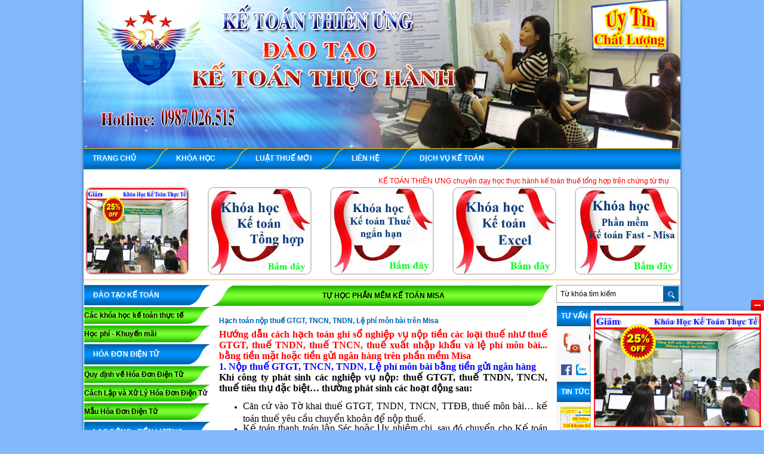

--- FILE ---
content_type: text/html; charset=utf-8
request_url: https://ketoanthienung.net/hach-toan-nop-thue-gtgt-tncn-tndn-mon-bai-tren-misa.htm
body_size: 55947
content:

<!DOCTYPE html PUBLIC "-//W3C//DTD XHTML 1.0 Transitional//EN" "http://www.w3.org/TR/xhtml1/DTD/xhtml1-transitional.dtd">
<html xmlns="http://www.w3.org/1999/xhtml">
<head><title>
	Hạch toán nộp thuế GTGT, TNCN, TNDN, Lệ phí môn bài trên Misa
</title><meta name="keywords" content="Hạch toán nộp thuế GTGT TNCN TNDN môn bài trên Misa, Hạch toán nộp thuế GTGT TNCN TNDN lệ phí môn bài trên Misa, Hạch toán nộp thuế GTGT trên Misa, Hạch toán nộp thuế TNCN trên Misa, Hạch toán nộp thuế TNDN trên Misa, Hạch toán nộp lệ phí môn bài trên Misa" />
<meta name="description" content="Hướng dẫn cách hạch toán ghi sổ nghiệp vụ nộp các loại thuế như thuế GTGT, thuế TNDN, thuế TNCN, thuế xuất nhập khẩu và lệ phí môn bài... bằng tiền mặt hoặc tiền gửi ngân hàng trên phần mềm Misa" /><link rel="SHORTCUT ICON" href="https://ketoanthienung.net/pic/property/ke toan thien ung lg635209888765350000.ico"/>
<meta property="og:title" content="Hạch toán nộp thuế GTGT, TNCN, TNDN, Lệ phí môn bài trên Misa" />
<meta property="og:type" content="article" />
<meta property="og:url" content="https://ketoanthienung.net/hach-toan-nop-thue-gtgt-tncn-tndn-mon-bai-tren-misa.htm" />
<meta property="og:image" content="https://ketoanthienung.net/pic/service/hach-toan_638335022894466430.png" />
<meta property="og:description" content="Hướng dẫn cách hạch toán ghi sổ nghiệp vụ nộp các loại thuế như thuế GTGT, thuế TNDN, thuế TNCN, thuế xuất nhập khẩu và lệ phí môn bài... bằng tiền mặt hoặc tiền gửi ngân hàng trên phần mềm Misa" /><script type="text/javascript">
  (function(i,s,o,g,r,a,m){i['GoogleAnalyticsObject']=r;i[r]=i[r]||function(){
  (i[r].q=i[r].q||[]).push(arguments)},i[r].l=1*new Date();a=s.createElement(o),
  m=s.getElementsByTagName(o)[0];a.async=1;a.src=g;m.parentNode.insertBefore(a,m)
  })(window,document,'script','//www.google-analytics.com/analytics.js','ga');

  ga('create', 'UA-48941584-1', 'ketoanthienung.net');
  ga('send', 'pageview');

</script>

<meta name="google-site-verification" content="2p7xKYb5ozONAvtmk-OheCoTT4wCLh4yAJfdluhp70k" />

<Meta name="msvalidate.01" content="DFA51FA554AD67D8BD92DE3AD8751AE0"/>
<meta name = "alexaVerifyID" content = " LGTMHW8wqBApr5biLGbfF26JDWM "/>


<style type="text/css">
#fixadv{display:block !important;}
#ccso .opensans-condbold {font-size: 18px !important;}
</style><meta content="1690029337973586" property="fb:app_id" />
    <script type="text/javascript">
        var weburl = 'https://ketoanthienung.net/';
        if (document.URL.indexOf("www.") > -1) window.location = document.URL.replace("www.", "");


        //if (window.location.protocol === "http:" && document.URL.indexOf("localhost") < 0) {
            //var restOfUrl = window.location.href.substr(5);
            //window.location = "https:" + restOfUrl;
        //}
    </script>
    <script type="text/javascript">
        
        var isNS = (navigator.appName === "Netscape") ? 1 : 0;

        if (navigator.appName === "Netscape") document.captureEvents(Event.MOUSEDOWN || Event.MOUSEUP);

        function mischandler() {
            return false;
        }

        function mousehandler(e) {
            var myevent = (isNS) ? e : event;
            var eventbutton = (isNS) ? myevent.which : myevent.button;
            if ((eventbutton === 2) || (eventbutton === 3)) return false;
        }
        document.oncontextmenu = mischandler;
        document.onmousedown = mousehandler;
        document.onmouseup = mousehandler;
        var isCtrl = false;
        document.onkeyup = function (e) {
            if (e.which === 17)
                isCtrl = false;
        }

        document.onkeydown = function (e) {
            if (e.which === 17)
                isCtrl = true;
            if (((e.which === 85) || (e.which === 117) || (e.which === 65) || (e.which === 97) || (e.which === 67) || (e.which === 83) || (e.which === 123) || (e.which === 99))) {
                if (isCtrl === true) {
                    // alert(â€˜Keyboard shortcuts are cool!â€™);
                    return false;
                }
                
            }
        }
    </script>

    
    <script src="/ResourceHandler.ashx?keys=a.b.c.d.e" type="text/javascript"></script>
<link href="/cms/display/cs/Default.css" rel="stylesheet" type="text/css" /><link href="/ResourceHandler.ashx?keys=t1.t2.t3.t4.t5.t6.t7.t8.t9.t10.t11.t12.t13.t14.t15.t16.t17.t18.t19.t20.t21.t22.t23.t24.t25.t26.t27.t28.t29" rel="stylesheet" type="text/css"></link>
<link href="cms/display/cs/fontface.css" rel="stylesheet" type="text/css" />
    <script language='JavaScript1.2' type="text/javascript">
        function disableselect(e){
        return false
        }
        function reEnable(){
        return true
        }
        //if IE4+
        document.onselectstart=new Function ("return false")
        //if NS6
        if (window.sidebar){
        document.onmousedown=disableselect
        document.onclick=reEnable
        }
    </script>
	<script type="text/javascript">
	    jQuery(document).bind('contextmenu', function (e) { return false; });
	</script>
</head>
<body class="mo">
<div style="position:absolute; left:-4010px; width:1px; height:1px; overflow:hidden;">
<a href="https://www.wisswatches.org/">wisswatches</a>
<a href="https://www.happytobuynfljerseys.com/watch/">happytobuynfljerseys</a>
<a href="https://www.bonniewatches.org/">bonniewatches</a>
<a href="https://www.cheapchinajerseysfree.com/">cheapchinajerseysfree</a>
<a href="https://www.nikenflcheapjerseyschina.com/">nikenflcheapjerseyschina</a>
<a href="https://www.wholesalechinajerseysfreeshipping.com/">wholesalechinajerseysfreeshipping</a>
<a href="https://www.cheapjordans1.com/">cheapjordans1</a>
<a href="https://www.cheaprealyeezysshoesforsale.com/">cheaprealyeezysshoesforsale</a>
<a href="https://www.chinajerseysatwholesale.com/">chinajerseysatwholesale</a>
<a href="https://www.yeezyforcheap.com/">yeezyforcheap</a>
<a href="https://www.watchesbin.com/">watchesbin</a>
<a href="https://www.cheap-airjordans.org/">cheap-airjordans</a>
</div>
    <script type="text/javascript">
        jQuery(document).ready(function () {
            jQuery('.infoFooter a').attr("target", "_blank");
        });
    </script>
    <script type="text/javascript">
        function showPopUp() {
            document.getElementById('lightPopup').style.display = 'block';
            document.getElementById('fadePopup').style.display = 'block';
        }
        function closePopUp() {
            document.getElementById('lightPopup').style.display = 'none';
            document.getElementById('fadePopup').style.display = 'none';
        }
    </script>
    
    
    <div id="fadePopup" onclick="closePopUp();"><!----></div>
    <div id="lightPopup" onclick="closePopUp();">
        <div>
            <a class="btClosePopup"  target="_blank" onclick="closePopUp();">[X] ?Ã³ng l?i</a>
        </div>
        <div class="contentPopup">
            <a target="_blank" href='https://ketoanthienung.net/PopupDetail.aspx'>
                
            </a>
        </div>
    </div>

    <div id="loading">Loading...</div> 
    <form name="form1" method="post" action="/hach-toan-nop-thue-gtgt-tncn-tndn-mon-bai-tren-misa.htm" id="form1">
<div>
<input type="hidden" name="__VIEWSTATE" id="__VIEWSTATE" value="/wEPDwUJNzEwNzc3MDYyD2QWBmYPZBYGZg9kFgJmDxYCHgRUZXh0BUpI4bqhY2ggdG/DoW4gbuG7mXAgdGh14bq/[base64]/[base64]/IFROQ048L2E+PC9oMz48L2xpPjxsaT48aDM+PGEgaHJlZj0iaHR0cHM6Ly9rZXRvYW50aGllbnVuZy5uZXQva2Uta2hhaS10aHVlLXRuY24uaHRtIiBjbGFzcz0ic3ViSXRlbSI+S8OqIGtoYWkgdGh14bq/[base64]/[base64]/DoW4gdGhlbyBUVCA5OTwvYT48L2gzPjwvbGk+PGxpPjxoMz48YSBocmVmPSJodHRwczovL2tldG9hbnRoaWVudW5nLm5ldC9zby1zYWNoLWtlLXRvYW4tdGhlby10aG9uZy10dS05OS5odG0iIGNsYXNzPSJzdWJJdGVtIj5T4buVIFPDoWNoIEvhur8gVG/[base64]/[base64]/[base64]/[base64]/DoW4gTWlzYTwvYT48L2gzPjwvbGk+PGxpPjxoMz48YSBocmVmPSJodHRwczovL2tldG9hbnRoaWVudW5nLm5ldC90dS1ob2MtcGhhbi1tZW0ta2UtdG9hbi1mYXN0Lmh0bSIgY2xhc3M9InN1Ykl0ZW0iPlThu7EgaOG7jWMgcGjhuqduIG3hu4FtIGvhur8gdG/[base64]/IHRvw6FuIGtobzwvYT48L2gzPjwvbGk+PGxpPjxoMz48YSBocmVmPSJodHRwczovL2tldG9hbnRoaWVudW5nLm5ldC9uZ2hpZXAtdnUta2UtdG9hbi1iYW4taGFuZy5odG0iIGNsYXNzPSJzdWJJdGVtIj5L4bq/[base64]/[base64]/DoW48L2E+PC9oMz48L2xpPjxsaT48aDM+PGEgaHJlZj0iaHR0cHM6Ly9rZXRvYW50aGllbnVuZy5uZXQva3ktbmFuZy1raW5oLW5naGVtLWxhbS1rZS10b2FuLXRvbmctaG9wLmh0bSIgY2xhc3M9InN1Ykl0ZW0iPktp4bq/[base64]/[base64]/IMSR4buZIGvhur8gdG/[base64]/huqNuIGvhur8gdG/[base64]/[base64]/[base64]/[base64]/DoW48L2E+PC9oMz48L2xpPjxsaT48aDM+PGEgaHJlZj0iaHR0cHM6Ly9rZXRvYW50aGllbnVuZy5uZXQvbWF1LWRvbi14aW4tdmllYy12aWV0LXRheS1oYXktbmhhdC5odG0iIGNsYXNzPSJzdWJJdGVtIj5N4bqrdSDEkcahbiB4aW4gdmnhu4djIGvhur8gdG/[base64]/DgU4gVEhJw4pOIMavTkcgZOG6oXkgaOG7jWMga+G6vyB0b8OhbiB0aOG7sWMgaMOgbmggdGjhu7FjIHThur88L2gxPg0KICAgIDwvZGl2Pg0KPC9kaXY+ZAIFD2QWAmYPZBYGAgEPFgIfAAUwPGgzPlThu7EgaOG7jWMgUGjhuqduIG3hu4FtIGvhur8gdG/[base64]/huqFpIHRodeG6vyBuaMawIHRodeG6vyBHVEdULCB0aHXhur8gVE5ETiwgdGh14bq/IFROQ04sIHRodeG6vyB4deG6pXQgbmjhuq1wIGto4bqpdSB2JmFncmF2ZTsgbOG7hyBwaCZpYWN1dGU7IG0mb2NpcmM7biBiJmFncmF2ZTtpLi4uIGLhurFuZyB0aeG7gW4gbeG6t3QgaG/[base64]/[base64]/[base64]/IHkmZWNpcmM7dSBj4bqndSBjaHV54buDbiBraG/[base64]/huqFpIHRodeG6vyBuaMawIHRodeG6vyBHVEdULCB0aHXhur8gVE5ETiwgdGh14bq/[base64]/[base64]/[base64]/[base64]/IGLhuqNvIHbhu4cgbSZvY2lyYztpIHRyxrDhu51uZyB2JmFncmF2ZTsgYyZhYWN1dGU7YyBsb+G6oWkgdGh14bq/[base64]/[base64]/IG5oxrAgdGh14bq/IEdUR1QsIHRodeG6vyBUTkROLCB0aHXhur8gVE5DTiwgdGh14bq/[base64]/[base64]/[base64]/[base64]/DoW4gbuG7mXAgdGh14bq/[base64]/[base64]/huqFpIHRodeG6vyZxdW90Ozwvc3Ryb25nPjogY2jhu41uPHN0cm9uZz4gJnF1b3Q7VGh14bq/[base64]/[base64]/[base64]/DoW4gbuG7mXAgdGh14bq/[base64]/DoW4gbuG7mXAgdGh14bq/[base64]/[base64]/[base64]/[base64]/[base64]/[base64]/[base64]/[base64]/IELhuqNvIHbhu4cgbSZvY2lyYztpIHRyxrDhu51uZyB2JmFncmF2ZTsgYyZhYWN1dGU7YyBsb+G6oWkgdGh14bq/[base64]/[base64]/huqFpIHRodeG6vyBuaMawIHRodeG6vyBHVEdULCB0aHXhur8gVE5ETiwgdGh14bq/[base64]/[base64]/JnF1b3Q7PC9zdHJvbmc+IDxlbT4oaG/[base64]/DoW4gbuG7mXAgdGh14bq/[base64]/[base64]/[base64]/DoW4gbuG7mXAgdGh14bq/[base64]/DoW4gbuG7mXAgdGh14bq/[base64]/[base64]/[base64]/[base64]/[base64]/DoW4gbuG7mXAgdGh14bq/[base64]/DoW4gbuG7mXAgdGh14bq/[base64]/[base64]/[base64]/[base64]/DoW4gbXVhIGjDoG5nIGLDoW4gdGjhurNuZyBraMO0bmcgcXVhIGtobyB0csOqbiBNaXNhJz4NCiAgICAgICAgICAgIDxpbWcgYWx0PSJDw6FjaCBo4bqhY2ggdG/[base64]/[base64]/[base64]/[base64]/[base64]/[base64]/[base64]/[base64]/[base64]/DoW4gbuG7mXAgdGnhu4FuIG3hurd0IHbDoG8gdMOgaSBraG/[base64]/DoG4g4bupbmcgYuG6sW5nIHRp4buBbiBt4bq3dCBzYXUga2hpIHF1eeG6v3QgdG/[base64]/DoW4gdGh1IHRp4buBbiBob8OgbiDhu6luZyBi4bqxbmcgdGnhu4FuIG3hurd0IHNhdSBraGkgcXV54bq/[base64]/[base64]/[base64]/[base64]/[base64]/DoW4gbuG7mXAgdGh14bq/[base64]/DoW4ga+G6v3QgY2h1eeG7g24gbMOjaSBs4buXIMSR4buDIHjDoWMgxJHhu4tuaCBr4bq/dCBxdeG6oyBraW5oIGRvYW5oJz4NCiAgICAgICAgICAgIDxpbWcgYWx0PSJI4bqhY2ggdG/DoW4ga+G6v3QgY2h1eeG7g24gbMOjaSBs4buXIMSR4buDIHjDoWMgxJHhu4tuaCBr4bq/[base64]/DoW4ga+G6v3QgY2h1eeG7g24gbMOjaSBs4buXIMSR4buDIHjDoWMgxJHhu4tuaCBr4bq/dCBxdeG6oyBraW5oIGRvYW5oJz5I4bqhY2ggdG/DoW4ga+G6v3QgY2h1eeG7g24gbMOjaSBs4buXIMSR4buDIHjDoWMgxJHhu4tuaCBr4bq/[base64]/[base64]/[base64]/[base64]/[base64]/IFRORE4gcGjhuqNpIG7hu5lwIHF1w70gdHLDqm4gTWlzYSc+DQogICAgICAgICAgICA8aW1nIGFsdD0iQ8OhY2ggdOG6oW0gdMOtbmggdGh14bq/[base64]/IFRORE4gcGjhuqNpIG7hu5lwIHF1w70gdHLDqm4gTWlzYSc+Q8OhY2ggdOG6oW0gdMOtbmggdGh14bq/[base64]/DoW4gcGjhu6UgdGh14buZYyc+DQogICAgICAgICAgICA8aW1nIGFsdD0iQ8OhY2ggaOG6oWNoIHRvw6FuIHh14bqldCBow6BuZyBjaG8gY8OhYyDEkcahbiB24buLIChjaGkgbmjDoW5oKSBo4bqhY2ggdG/[base64]/DoW4gcGjhu6UgdGh14buZYyc+Q8OhY2ggaOG6oWNoIHRvw6FuIHh14bqldCBow6BuZyBjaG8gY8OhYyDEkcahbiB24buLIChjaGkgbmjDoW5oKSBo4bqhY2ggdG/[base64]/[base64]/[base64]/[base64]/[base64]/[base64]/DoW4gYsOhbiBow6BuZyBjw7MgZ2nhuqNtIGdpw6EgaMOgbmcgYsOhbiB0csOqbiBNaXNhJz4NCiAgICAgICAgICAgIDxpbWcgYWx0PSJDw6FjaCBo4bqhY2ggdG/[base64]/DoW4gbmjhuq1wIGtobyB0aMOgbmggcGjhuqltIHPhuqNuIHh14bqldCB0csOqbiBNaXNhJz4NCiAgICAgICAgICAgIDxpbWcgYWx0PSJDw6FjaCBo4bqhY2ggdG/[base64]/bScpIHRoaXMudmFsdWUgPScnOx4Gb25ibHVyBUBpZiAodGhpcy52YWx1ZS5sZW5ndGggPCAxKSB0aGlzLnZhbHVlID0nVOG7qyBraMOzYSB0w6xtIGtp4bq/[base64]/huqNuIGvhur8gdG/[base64]/huqNuIGvhur8gdG/DoW4gdGhlbyBUaMO0bmcgdMawIDk5LzIwMjUvVFQtQlRDJz4NCiAgICBC4bqjbmcgZGFuaCBt4bulYyBo4buHIHRo4buRbmcgdMOgaSBraG/huqNuIGvhur8gdG/[base64]/dCB0b8OhbiB0aHXhur8gVE5DTiBvbmxpbmUgbsSDbSAyMDI2JyBjbGFzcz0naXRlbXMnPkjGsOG7m25nIGThuqtuIGPDoSBuaMOibiB04buxIHF1eeG6v3QgdG/DoW4gdGh14bq/[base64]/[base64]/dCB0aHUgbmjhuq1wIDA4L0NLLVROQ04ga2jDtG5nIGLhu4sga2jhuqV1IHRy4burIHRodeG6vycgY2xhc3M9J2l0ZW1zJz5Dw6FjaCBsw6BtIGNhbSBr4bq/[base64]/IHRodSBuaOG6rXAgY8OhIG5ow6JuIG7Eg20gMjAyNiBt4bubaSBuaOG6pXQnIGNsYXNzPSdpdGVtcyc+Q8OhY2ggdMOtbmggdGh14bq/[base64]/[base64]/[base64]/[base64]/[base64]/IHRvw6FuIHRoacOqbiDGsG5nIiB0eXBlPSJr4bq/[base64]/[base64]/[base64]" />
</div>

<div>

	<input type="hidden" name="__VIEWSTATEGENERATOR" id="__VIEWSTATEGENERATOR" value="CA0B0334" />
	<input type="hidden" name="__EVENTVALIDATION" id="__EVENTVALIDATION" value="/wEdAAJi5WbYe5t7QLmQu7UclYevaQNvX3sKi48Qz5zcKpcLW2wTCDQ9xuyDqLbnpKTUB1TbKui1tXqv4DhsezBUepWA" />
</div>
        <div id="fb-root"></div>
        <script type="text/javascript">
            (function (d, s, id) {
                var js, fjs = d.getElementsByTagName(s)[0];
                if (d.getElementById(id)) return;
                js = d.createElement(s); js.id = id;
                js.src = "//connect.facebook.net/vi_VN/sdk.js#xfbml=1&version=v2.6&appId=1690029337973586";
                fjs.parentNode.insertBefore(js, fjs);
            }(document, 'script', 'facebook-jssdk'));
        </script>
        <div>

<div id="content">
    <div>
<div id="bn">
    <a target='_blank' href='http://ketoanthienung.net/'><img alt="kế toán Thiên ưng" src="https://ketoanthienung.net/pic/advs/ke-toan-t_638314016534798613.png.ashx" /></a>
</div></div>
    <div>
<script type="text/javascript">
    ddsmoothmenumain.init({
        mainmenuid: "smoothmenumain", //Menu DIV id
        orientation: 'h', //Horizontal or vertical menu: Set to "h" or "v"
        classname: 'ddsmoothmenu-v', //class added to menu's outer DIV
        //customtheme: ["#804000", "#482400"],
        contentsource: "markup" //"markup" or ["container_id", "path_to_menu_file"]
    })
</script>
<div id="mnm">
    
    <div class='box'>
        <div id="smoothmenumain" class="ddsmoothmenu-v">
            <ul>
                <li class='litop' style='z-index:1;right:-172px;margin-left:-172px'><a class='top' href='https://ketoanthienung.net/'  title='Trang chủ'><span class='left1'>&nbsp;</span><span class='center'>Trang chủ</span><span class='right'>&nbsp;</span></a></li><li class='litop' style='z-index:2;right:-129px'><a class='top' href='http://ketoanthienung.net/cac-khoa-hoc-ke-toan.htm'  target='_blank'  title='Khóa học'><span class='left'>&nbsp;</span><span class='center'>Khóa học</span><span class='right'>&nbsp;</span></a></li><li class='litop' style='z-index:3;right:-86px'><a class='top' href='http://ketoanthienung.net/nhung-luat-ke-toan-thue-moi-nhat.htm'  title='Luật thuế mới'><span class='left'>&nbsp;</span><span class='center'>Luật thuế mới</span><span class='right'>&nbsp;</span></a></li><li class='litop' style='z-index:4;right:-43px'><a class='top' href='https://ketoanthienung.net/lien-he.htm'  title='Liên hệ'><span class='left'>&nbsp;</span><span class='center'>Liên hệ</span><span class='right'>&nbsp;</span></a></li><li class='litop' style='z-index:5;right:-0px'><a class='top' href='https://ketoanthienung.net/cong-ty-lam-dich-vu-ke-toan-thue-tron-goi-uy-tin-tai-ha-noi.htm'  target='_blank'  title='DỊCH VỤ KẾ TOÁN'><span class='left'>&nbsp;</span><span class='center'>DỊCH VỤ KẾ TOÁN</span><span class='right'>&nbsp;</span></a></li>
            </ul>
        </div>
        <div class="cb"><!----></div>
    </div>
</div></div>
    <div>

<div id="slg">
    <div class="marquee">
    KẾ TOÁN THIÊN ƯNG chuyên dạy học thực hành kế toán thuế tổng hợp trên chứng từ thực tế và phần mềm HTKK, Excel, Misa. Là một địa chỉ học kế toán tốt nhất tại Hà Nội và TP HCM
    </div>
    
</div>
</div>
    <div class="pl1">
<div id="AdvTopRight">
    <div class="f0 pr30"><a target='_blank' href='https://ketoanthienung.net/chuong-trinh-khuyen-mai-hoc-phi-khoa-hoc-ke-toan-online-moi-nhat.htm'><img alt="Giảm 25% học phí khóa học kế toán online" src="https://ketoanthienung.net/pic/advs/2_6372464_638250519849574480.gif.ashx" /></a></div><div class="f0 pr30"><a target='_blank' href='http://ketoanthienung.net/hoc-thuc-hanh-ke-toan-tong-hop-thuc-te-tai-ha-noi.htm'><img alt="học thực hành kế toán tổng hợp" src="https://ketoanthienung.net/pic/advs/hoc-ke-to_638233763183453428.gif.ashx"  width="170px"  height="140px" /></a></div><div class="f0 pr30"><a target='_blank' href='http://ketoanthienung.net/khoa-hoc-thuc-hanh-ke-toan-thue-thuc-te-nang-cao.htm'><img alt="học thực hành kế toán thuế" src="https://ketoanthienung.net/pic/advs/hoc-ke-to_638233762764308145.gif.ashx"  width="170px"  height="140px" /></a></div><div class="f0 pr30"><a target='_blank' href='http://ketoanthienung.net/khoa-hoc-thuc-hanh-ke-toan-tren-excel-thuc-te.htm'><img alt="học thực hành kế toán trên excel" src="https://ketoanthienung.net/pic/advs/hoc-ke-to_638233762944480263.gif.ashx"  width="170px"  height="140px" /></a></div><div class="f0 fr"><a target='_blank' href='http://ketoanthienung.net/khoa-hoc-phan-mem-ke-toan-misa-thuc-hanh-thuc-te-tai-ha-noi.htm'><img alt="học phần mềm kế toán misa" src="https://ketoanthienung.net/pic/advs/hoc-phan-_638233763024144664.gif.ashx"  width="170px"  height="140px" /></a></div><div class="cb h0"><!----></div>
</div></div>
    <div class="spaceAdv"><!----></div>
    
<div id="Left">
    <div>
<div id="sscl">
    <ul>
        <li><h2><a href="https://ketoanthienung.net/dao-tao-ke-toan.htm" class="title">ĐÀO TẠO KẾ TOÁN</a></h2></li><li><h3><a href="https://ketoanthienung.net/cac-khoa-hoc-ke-toan.htm" class="subItem">Các khóa học kế toán thực tế</a></h3></li><li><h3><a href="https://ketoanthienung.net/hoc-phi-hoc-ke-toan-thuc-hanh.htm" class="subItem">Học phí - Khuyến mãi</a></h3></li><li class="cb"><!----></li><li><h2><a href="https://ketoanthienung.net/quy-dinh-moi-nhat-ve-hoa-don-dien-tu.htm" class="title">HÓA ĐƠN ĐIỆN TỬ</a></h2></li><li><h3><a href="https://ketoanthienung.net/hoa-don-dien-tu.htm" class="subItem">Quy định về Hóa Đơn Điện Tử</a></h3></li><li><h3><a href="https://ketoanthienung.net/cach-lap-cac-loai-hoa-don-dien-tu.htm" class="subItem">Cách Lập và Xử Lý Hóa Đơn Điện Tử</a></h3></li><li><h3><a href="https://ketoanthienung.net/mau-hoa-don.htm" class="subItem">Mẫu Hóa Đơn Điện Tử</a></h3></li><li class="cb"><!----></li><li><h2><a href="https://ketoanthienung.net/lao-dong-tien-luong.htm" class="title">LAO ĐỘNG - TIỀN LƯƠNG</a></h2></li><li><h3><a href="https://ketoanthienung.net/luat-lao-dong-moi-nhat-hien-nay.htm" class="subItem">Luật Lao Động</a></h3></li><li><h3><a href="https://ketoanthienung.net/ke-toan-tien-luong-va-cac-khoan-trich-theo-luong.htm" class="subItem">Kế toán tiền lương</a></h3></li><li><h3><a href="https://ketoanthienung.net/quy-dinh-ve-lao-dong-thu-viec-theo-bo-luat-lao-dong-moi-nhat.htm" class="subItem">Hợp Đồng Thử Việc</a></h3></li><li><h3><a href="https://ketoanthienung.net/quy-dinh-ve-hop-dong-lao-dong-moi-nhat-hien-nay.htm" class="subItem">Hợp Đồng Lao Động</a></h3></li><li><h3><a href="https://ketoanthienung.net/mau-chung-tu-ke-toan-tien-luong.htm" class="subItem">Mẫu chứng từ Tiền lương</a></h3></li><li class="cb"><!----></li><li><h2><a href="https://ketoanthienung.net/quy-dinh-ve-bao-hiem-cong-doan-va-luat-lao-dong-moi-nhat-hien-nay.htm" class="title">BẢO HIỂM - CÔNG ĐOÀN</a></h2></li><li><h3><a href="https://ketoanthienung.net/bao-hiem-xa-hoi.htm" class="subItem">Bảo Hiểm Xã Hội</a></h3></li><li><h3><a href="https://ketoanthienung.net/bao-hiem-y-te.htm" class="subItem">Bảo Hiểm Y Tế</a></h3></li><li><h3><a href="https://ketoanthienung.net/bao-hiem-that-nghiep.htm" class="subItem">Bảo Hiểm Thất Nghiệp</a></h3></li><li><h3><a href="https://ketoanthienung.net/kinh-phi-cong-doan.htm" class="subItem">Kinh Phí Công Đoàn</a></h3></li><li><h3><a href="https://ketoanthienung.net/che-do-om-dau-bhxh.htm" class="subItem">Chế độ ốm đau BHXH</a></h3></li><li><h3><a href="https://ketoanthienung.net/che-do-thai-san-moi-nhat-bhxh.htm" class="subItem">Chế Độ Thai Sản</a></h3></li><li><h3><a href="https://ketoanthienung.net/tro-cap-huu-tri-xa-hoi.htm" class="subItem">Trợ Cấp Hưu Trí Xã Hội</a></h3></li><li><h3><a href="https://ketoanthienung.net/mau-bieu-ho-so-to-khai-bao-hiem.htm" class="subItem">Mẫu biểu hồ sơ, tờ khai bảo hiểm</a></h3></li><li class="cb"><!----></li><li><h2><a href="https://ketoanthienung.net/luat-thue-thu-nhap-ca-nhan-moi-nhat.htm" class="title">THUẾ THU NHẬP CÁ NHÂN</a></h2></li><li><h3><a href="https://ketoanthienung.net/thue-thu-nhap-ca-nhan.htm" class="subItem">Quy định về thuế TNCN</a></h3></li><li><h3><a href="https://ketoanthienung.net/cach-tinh-thue-tncn.htm" class="subItem">Cách tính thuế TNCN</a></h3></li><li><h3><a href="https://ketoanthienung.net/ke-khai-thue-tncn.htm" class="subItem">Kê khai thuế TNCN</a></h3></li><li><h3><a href="https://ketoanthienung.net/mau-bieu-to-khai-thue-tncn.htm" class="subItem">Mẫu biểu tờ khai thuế TNCN</a></h3></li><li class="cb"><!----></li><li><h2><a href="https://ketoanthienung.net/luat-thue-gia-tri-gia-tang-moi-nhat.htm" class="title">THUẾ GIÁ TRỊ GIA TĂNG</a></h2></li><li><h3><a href="https://ketoanthienung.net/thue-gia-tri-gia-tang.htm" class="subItem">Quy định về thuế GTGT</a></h3></li><li><h3><a href="https://ketoanthienung.net/huong-dan-cach-ke-khai-thue-gtgt-theo-thong-tu-80-2021-tt-btc.htm" class="subItem">Kê Khai thuế GTGT</a></h3></li><li><h3><a href="https://ketoanthienung.net/mau-bieu-to-khai-thue-gtgt.htm" class="subItem">Mẫu biểu tờ khai thuế GTGT</a></h3></li><li class="cb"><!----></li><li><h2><a href="https://ketoanthienung.net/thue-tndn.htm" class="title">THU NHẬP DOANH NGHIỆP</a></h2></li><li><h3><a href="https://ketoanthienung.net/thue-thu-nhap-doanh-nghiep.htm" class="subItem">Kê khai thuế TNDN</a></h3></li><li><h3><a href="https://ketoanthienung.net/chi-phi-thue-thu-nhap-doanh-nghiep.htm" class="subItem">Chi Phí Thuế TNDN</a></h3></li><li><h3><a href="https://ketoanthienung.net/doanh-thu-thue-thu-nhap-doanh-nghiep.htm" class="subItem">Doanh Thu Tính Thuế TNDN</a></h3></li><li><h3><a href="https://ketoanthienung.net/mau-to-khai-thue-thu-nhap-doanh-nghiep.htm" class="subItem">Mẫu tờ khai thuế TNDN</a></h3></li><li class="cb"><!----></li><li><h2><a href="https://ketoanthienung.net/che-do-ke-toan-theo-thong-tu-99-2025-tt-btc.htm" class="title">Chế Độ Kế Toán TT 99</a></h2></li><li><h3><a href="https://ketoanthienung.net/cach-hach-toan-theo-thong-tu-99-2025-tt-btc.htm" class="subItem">Cách Hạch Toán Theo Thông tư 99</a></h3></li><li><h3><a href="https://ketoanthienung.net/bao-cao-tai-chinh-theo-thong-tu-99.htm" class="subItem">Báo Cáo Tài Chính theo TT 99</a></h3></li><li><h3><a href="https://ketoanthienung.net/chung-tu-ke-toan-theo-thong-tu-99.htm" class="subItem">Chứng từ kế toán theo TT 99</a></h3></li><li><h3><a href="https://ketoanthienung.net/so-sach-ke-toan-theo-thong-tu-99.htm" class="subItem">Sổ Sách Kế Toán theo TT 99</a></h3></li><li><h3><a href="https://ketoanthienung.net/nguyen-tac-ke-toan-theo-thong-tu-99-2025-tt-btc.htm" class="subItem">Nguyên Tắc Kế Toán Theo TT 99</a></h3></li><li class="cb"><!----></li><li><h2><a href="https://ketoanthienung.net/tai-lieu-tu-hoc-lam-ke-toan-thue-thuc-te-qua-mang.htm" class="title">KẾ TOÁN THUẾ</a></h2></li><li><h3><a href="https://ketoanthienung.net/thue-mon-bai-va-cac-sac-thue-khac.htm" class="subItem">Thuế - Lệ Phí Môn Bài</a></h3></li><li><h3><a href="https://ketoanthienung.net/quy-dinh-ve-dang-ky-thue.htm" class="subItem">Đăng Ký Thuế</a></h3></li><li><h3><a href="https://ketoanthienung.net/hoa-don-chung-tu-ke-toan.htm" class="subItem">Hóa đơn giấy</a></h3></li><li><h3><a href="https://ketoanthienung.net/thue-nha-thau-nuoc-ngoai-nha-thau-phu-nuoc-ngoai.htm" class="subItem">Thuế nhà thầu</a></h3></li><li><h3><a href="https://ketoanthienung.net/phan-mem-htkk-moi-nhat.htm" class="subItem">Phần mềm HTKK mới nhất</a></h3></li><li><h3><a href="https://ketoanthienung.net/cac-muc-xu-phat-vi-pham-thue.htm" class="subItem">Các mức xử phạt vi phạm Thuế</a></h3></li><li><h3><a href="https://ketoanthienung.net/ke-toan-thue-can-luu-y.htm" class="subItem">Kế toán thuế cần lưu ý</a></h3></li><li><h3><a href="https://ketoanthienung.net/cach-tinh-thue-ho-ca-nhan-kinh-doanh-ca-the.htm" class="subItem">Hộ kinh doanh, cá nhân kinh doanh</a></h3></li><li class="cb"><!----></li><li><h2><a href="https://ketoanthienung.net/ke-toan-tong-hop.htm" class="title">KẾ TOÁN TỔNG HỢP</a></h2></li><li><h3><a href="https://ketoanthienung.net/tu-hoc-ke-toan-tren-excel.htm" class="subItem">Tự học Kế toán trên Excel</a></h3></li><li><h3><a href="https://ketoanthienung.net/tu-hoc-phan-mem-ke-toan-misa.htm" class="subItem">Tự học Phần mềm kế toán Misa</a></h3></li><li><h3><a href="https://ketoanthienung.net/tu-hoc-phan-mem-ke-toan-fast.htm" class="subItem">Tự học phần mềm kế toán Fast</a></h3></li><li><h3><a href="https://ketoanthienung.net/ke-toan-tai-san-co-dinh-cong-cu-dung-cu.htm" class="subItem">Tài sản cố định - CCDC</a></h3></li><li><h3><a href="https://ketoanthienung.net/nghiep-vu-ke-toan-kho.htm" class="subItem">Kế toán kho</a></h3></li><li><h3><a href="https://ketoanthienung.net/nghiep-vu-ke-toan-ban-hang.htm" class="subItem">Kế toán bán hàng</a></h3></li><li><h3><a href="https://ketoanthienung.net/ke-toan-xuat-nhap-khau-tu-hoc-ke-toan-xuat-nhap-khau.htm" class="subItem">Kế toán Xuất - Nhập khẩu</a></h3></li><li><h3><a href="https://ketoanthienung.net/ke-toan-xay-dung-cong-viec-cua-ke-toan-xay-dung.htm" class="subItem">Kế toán Xây dựng</a></h3></li><li><h3><a href="https://ketoanthienung.net/cach-dinh-khoan-hach-toan-cac-nghiep-vu-ke-toan.htm" class="subItem">Định khoản - Hạch toán</a></h3></li><li><h3><a href="https://ketoanthienung.net/ky-nang-kinh-nghem-lam-ke-toan-tong-hop.htm" class="subItem">Kiến thức kế toán tổng hợp</a></h3></li><li><h3><a href="https://ketoanthienung.net/mau-chung-tu-ke-toan-tien-te.htm" class="subItem">Mẫu chứng từ tiền tệ</a></h3></li><li><h3><a href="https://ketoanthienung.net/cac-loai-mau-bieu-khac.htm" class="subItem">Các loại mẫu biểu khác</a></h3></li><li class="cb"><!----></li><li><h2><a href="https://ketoanthienung.net/che-do-ke-toan-doanh-nghiep.htm" class="title">CHẾ ĐỘ KẾ TOÁN</a></h2></li><li><h3><a href="https://ketoanthienung.net/che-do-ke-toan-doanh-nghiep-theo-thong-tu-133.htm" class="subItem">Chế độ kế toán theo Thông tư 133</a></h3></li><li><h3><a href="https://ketoanthienung.net/che-do-ke-toan-doanh-nghiep-theo-thong-tu-200.htm" class="subItem">Chế độ kế toán theo Thông tư 200</a></h3></li><li><h3><a href="https://ketoanthienung.net/he-thong-tai-khoan-ke-toan-moi-nhat.htm" class="subItem">Hệ thống tài khoản kế toán</a></h3></li><li><h3><a href="https://ketoanthienung.net/he-thong-so-sach-chung-tu-bao-cao-ke-toan-moi-nhat.htm" class="subItem">Hệ thống Sổ sách kế toán</a></h3></li><li><h3><a href="https://ketoanthienung.net/he-thong-bao-cao-ke-toan-doanh-nghiep.htm" class="subItem">Hệ thống Báo cáo kế toán</a></h3></li><li><h3><a href="https://ketoanthienung.net/chuan-muc-ke-toan.htm" class="subItem">Hệ thống chuẩn mực kế toán</a></h3></li><li class="cb"><!----></li><li><h2><a href="https://ketoanthienung.net/van-ban-phap-luat-ke-toan-moi-nhat.htm" class="title">VĂN BẢN PHÁP LUẬT MỚI</a></h2></li><li><h3><a href="https://ketoanthienung.net/nhung-luat-ke-toan-thue-moi-nhat.htm" class="subItem">Những luật Thuế - Kế toán mới</a></h3></li><li><h3><a href="https://ketoanthienung.net/tin-tuc-ke-toan-moi-nhat.htm" class="subItem">Tin tức kế toán mới</a></h3></li><li class="cb"><!----></li><li><h2><a href="https://ketoanthienung.net/nghe-nghiep-viec-lam-ke-toan.htm" class="title">NGHỀ NGHIỆP - VIỆC LÀM</a></h2></li><li><h3><a href="https://ketoanthienung.net/bieu-mau-dang-ky-doanh-nghiep-moi-nhat-hien-nay.htm" class="subItem">Biểu Mẫu Đăng Ký Doanh Nghiệp</a></h3></li><li><h3><a href="https://ketoanthienung.net/cong-viec-cua-nhan-vien-ke-toan-trong-doanh-nghiep.htm" class="subItem">Công việc của Kế toán</a></h3></li><li><h3><a href="https://ketoanthienung.net/hoi-dap-ke-toan-thue-tong-hop-truc-tuyen.htm" class="subItem">Hỏi đáp kế toán - Thuế</a></h3></li><li><h3><a href="https://ketoanthienung.net/kinh-nghiem-xin-viec-ke-toan-cho-sinh-vien-moi-ra-truong.htm" class="subItem">Kinh nghiệm xin việc Kế toán</a></h3></li><li><h3><a href="https://ketoanthienung.net/mau-don-xin-viec-viet-tay-hay-nhat.htm" class="subItem">Mẫu đơn xin việc kế toán</a></h3></li><li><h3><a href="https://ketoanthienung.net/mau-bao-cao-thuc-tap-tot-nghiep-ke-toan.htm" class="subItem">Mẫu báo cáo thực tập kế toán</a></h3></li><li><h3><a href="https://ketoanthienung.net/bai-tap-ke-toan-co-loi-giai-va-dap-an.htm" class="subItem">Bài tập kế toán có lời giải</a></h3></li><li class="cb"><!----></li>
        <li class="cb"><!----></li>
    </ul>
</div>
<div class="h10"><!----></div>

<div class='snr'>
    <div class='title'>
        <a>CÔNG TY KẾ TOÁN THIÊN ƯNG</a>
    </div>
    <div class='contentSeo'>
        <h1>CÔNG TY KẾ TOÁN THIÊN ƯNG dạy học kế toán thực hành thực tế</h1>
    </div>
</div>


<div class="h10"><!----></div>
</div>
    <div class="h7"><!----></div>
    <div>
<div id="advl">
    
</div></div>
    
</div>
<div id="Center">
    

<div id="sd">
    <div class='title'>
        <h3>Tự học Phần mềm kế toán Misa</h3>
    </div>
    

<div class='content'>
    <div class='h10'></div>
    <div class='nameItemsDetail'><h2>Hạch toán nộp thuế GTGT, TNCN, TNDN, Lệ phí môn bài trên Misa</h2></div>
    <div class='descDetail'>
        <h2 style="color: red;">
	<span style="font-size:16px;"><span style="font-family:times new roman,times,serif;">Hướng dẫn c&aacute;ch hạch to&aacute;n ghi sổ nghiệp vụ nộp tiền c&aacute;c loại thuế như thuế GTGT, thuế TNDN, thuế TNCN, thuế xuất nhập khẩu v&agrave; lệ ph&iacute; m&ocirc;n b&agrave;i... bằng tiền mặt hoặc tiền gửi ng&acirc;n h&agrave;ng tr&ecirc;n phần mềm Misa</span></span></h2>
<h3 style="color:blue;">
	<span style="font-size:16px;"><span style="font-family:times new roman,times,serif;">1. Nộp thuế GTGT, TNCN, TNDN, Lệ ph&iacute; m&ocirc;n b&agrave;i bằng tiền gửi ng&acirc;n h&agrave;ng</span></span></h3>
<div>
	<strong><span style="font-size:16px;"><span style="font-family:times new roman,times,serif;">Khi c&ocirc;ng ty ph&aacute;t sinh c&aacute;c nghiệp vụ nộp: thuế GTGT, thuế TNDN, TNCN, thuế ti&ecirc;u thụ đặc biệt&hellip; thường ph&aacute;t sinh c&aacute;c hoạt động sau:</span></span></strong></div>
<ul>
	<li>
		<span style="font-size:16px;"><span style="font-family:times new roman,times,serif;">Căn cứ v&agrave;o Tờ khai thuế GTGT, TNDN, TNCN, TTĐB, thuế m&ocirc;n b&agrave;i&hellip; kế to&aacute;n thuế y&ecirc;u cầu chuyển khoản để nộp thuế.</span></span></li>
	<li>
		<span style="font-size:16px;"><span style="font-family:times new roman,times,serif;">Kế to&aacute;n thanh to&aacute;n lập S&eacute;c hoặc Ủy nhiệm chi, sau đ&oacute; chuyển cho Kế to&aacute;n trưởng v&agrave; Gi&aacute;m đốc k&yacute; duyệt.</span></span></li>
	<li>
		<span style="font-size:16px;"><span style="font-family:times new roman,times,serif;">Ng&acirc;n h&agrave;ng căn cứ v&agrave;o Ủy nhiệm chi của c&ocirc;ng ty sẽ chuyển tiền v&agrave;o t&agrave;i khoản của cơ quan nh&agrave; nước, đồng thời lập giấy b&aacute;o Nợ</span></span></li>
	<li>
		<span style="font-size:16px;"><span style="font-family:times new roman,times,serif;">Căn cứ v&agrave;o giấy b&aacute;o Nợ của ng&acirc;n h&agrave;ng, kế to&aacute;n thanh to&aacute;n sẽ k&ecirc; khai số thuế đ&atilde; nộp, đồng thời ghi sổ tiền gửi ng&acirc;n h&agrave;ng.<span style="white-space:pre"> </span></span></span></li>
</ul>
<div>
	<strong><span style="font-size:16px;"><span style="font-family:times new roman,times,serif;">1.1. C&aacute;ch định khoản hạch to&aacute;n khi doanh nghiệp nộp c&aacute;c loại thuế như thuế GTGT, thuế TNDN, thuế TNCN, thuế xuất nhập khẩu v&agrave; lệ ph&iacute; m&ocirc;n b&agrave;i... bằng gửi ng&acirc;n h&agrave;ng (nộp thuế điện tử qua mạng):</span></span></strong></div>
<div style="margin-left: 40px;">
	<span style="font-size:16px;"><span style="font-family:times new roman,times,serif;">Nợ TK 33311 - Thuế GTGT đầu ra</span></span></div>
<div style="margin-left: 40px;">
	<span style="font-size:16px;"><span style="font-family:times new roman,times,serif;">Nợ TK 3332 - Thuế ti&ecirc;u thụ đặc biệt</span></span></div>
<div style="margin-left: 40px;">
	<span style="font-size:16px;"><span style="font-family:times new roman,times,serif;">Nợ TK 3333 - Thuế xuất, nhập khẩu</span></span></div>
<div style="margin-left: 40px;">
	<span style="font-size:16px;"><span style="font-family:times new roman,times,serif;">Nợ TK 3334 - Thuế thu nhập doanh nghiệp</span></span></div>
<div style="margin-left: 40px;">
	<span style="font-size:16px;"><span style="font-family:times new roman,times,serif;">Nợ TK 3335 - Thuế thu nhập c&aacute; nh&acirc;n</span></span></div>
<div style="margin-left: 40px;">
	<span style="font-size:16px;"><span style="font-family:times new roman,times,serif;">Nợ TK 3336 - Thuế t&agrave;i nguy&ecirc;n</span></span></div>
<div style="margin-left: 40px;">
	<span style="font-size:16px;"><span style="font-family:times new roman,times,serif;">Nợ TK 3337 - Thuế nh&agrave; đất, tiền thu&ecirc; đất</span></span></div>
<div style="margin-left: 40px;">
	<span style="font-size:16px;"><span style="font-family:times new roman,times,serif;">Nợ TK 3338 - Thuế bảo vệ m&ocirc;i trường v&agrave; c&aacute;c loại thuế kh&aacute;c</span></span></div>
<div style="margin-left: 40px;">
	<span style="font-size:16px;"><span style="font-family:times new roman,times,serif;">Nợ TK 3339 - Ph&iacute;, lệ ph&iacute; v&agrave; c&aacute;c khoản phải nộp kh&aacute;c</span></span></div>
<div style="margin-left: 80px;">
	<span style="font-size:16px;"><span style="font-family:times new roman,times,serif;">C&oacute; TK 112 - Tiền gửi ng&acirc;n h&agrave;ng <em>(1121, 1122)</em></span></span></div>
<div>
	<strong><span style="font-size:16px;"><span style="font-family:times new roman,times,serif;">1.2. C&aacute;c bước hạch to&aacute;n ghi sổ nghiệp vụ nộp c&aacute;c loại thuế như thuế GTGT, thuế TNDN, thuế TNCN, thuế xuất nhập khẩu v&agrave; lệ ph&iacute; m&ocirc;n b&agrave;i... bằng tiền gửi ng&acirc;n h&agrave;ng tr&ecirc;n phần mềm Misa&nbsp;</span></span></strong></div>
<div>
	<span style="font-size:16px;"><span style="font-family:times new roman,times,serif;">Nghiệp vụ &ldquo;Nộp thuế GTGT, TNDN, TTĐB, thuế m&ocirc;n b&agrave;i&hellip; bằng tiền gửi ng&acirc;n h&agrave;ng&rdquo; chỉ thực hiện được khi tr&ecirc;n phần mềm đ&atilde; ph&aacute;t sinh c&aacute;c chứng từ hạch to&aacute;n chi ph&iacute; thuế GTGT, TNDN, TTĐB, thuế m&ocirc;n b&agrave;i&hellip;</span></span></div>
<div style="margin-left: 40px;">
	<span style="font-size:16px;"><span style="font-family:times new roman,times,serif;">Tr&igrave;nh tự thực hiện như sau:</span></span></div>
<div>
	<span style="font-size:16px;"><span style="font-family:times new roman,times,serif;">- V&agrave;o ph&acirc;n hệ <strong>&quot;Ng&acirc;n h&agrave;ng&quot;</strong> =&gt; chọn <strong>&quot;Nộp thuế&quot; </strong><em>(hoặc v&agrave;o tab <strong>&quot;Thu, chi tiền&quot;</strong> =&gt; ấn <strong>&quot;Th&ecirc;m\Nộp thuế&quot;</strong>)</em>.</span></span></div>
<div>
	<span style="font-size:16px;"><span style="font-family:times new roman,times,serif;"><img alt="Hạch toán nộp thuế GTGT, TNCN, TNDN, Lệ phí môn bài trên Misa 1" id="Hạch toán nộp thuế GTGT, TNCN, TNDN, Lệ phí môn bài trên Misa" src="/pic/Service/images/hach-toan-nop-thue-gtgt-tncn-tndn-le-phi-mon-bai-tren-misa-1.png" style="width: 176px; height: 361px;" title="Hạch toán nộp thuế GTGT, TNCN, TNDN, Lệ phí môn bài trên Misa" /></span></span></div>
<div>
	<span style="font-size:16px;"><span style="font-family:times new roman,times,serif;">- Khai b&aacute;o c&aacute;c th&ocirc;ng tin nộp thuế:</span></span></div>
<div style="margin-left: 40px;">
	<span style="font-size:16px;"><span style="font-family:times new roman,times,serif;">+ Tại mục <strong>&quot;Loại thuế&quot;</strong>: chọn<strong> &quot;Thuế kh&aacute;c&quot;</strong>.</span></span></div>
<div style="margin-left: 40px;">
	<span style="font-size:16px;"><span style="font-family:times new roman,times,serif;">+ Khai b&aacute;o ng&agrave;y thực hiện nộp thuế. Phần mềm sẽ lấy l&ecirc;n danh s&aacute;ch c&aacute;c khoản thuế phải nộp t&iacute;nh đến ng&agrave;y nộp thuế.</span></span></div>
<div style="margin-left: 40px;">
	<span style="font-size:16px;"><span style="font-family:times new roman,times,serif;">+ T&iacute;ch chọn c&aacute;c khoản thuế muốn nộp. Trường hợp số thuế thực nộp nhỏ hơn số thuế phải nộp, cần nhập lại số tiền thuế thực nộp v&agrave;o cột <strong>&quot;Số nộp lần n&agrave;y&quot;</strong>.</span></span></div>
<div>
	<span style="font-size:16px;"><span style="font-family:times new roman,times,serif;"><img alt="Hạch toán nộp thuế GTGT, TNCN, TNDN, Lệ phí môn bài trên Misa 2" id="Hạch toán nộp thuế GTGT, TNCN, TNDN, Lệ phí môn bài trên Misa" src="/pic/Service/images/hach-toan-nop-thue-gtgt-tncn-tndn-le-phi-mon-bai-tren-misa-2.png" style="width: 550px; height: 403px;" title="Hạch toán nộp thuế GTGT, TNCN, TNDN, Lệ phí môn bài trên Misa" /></span></span></div>
<div>
	<span style="font-size:16px;"><span style="font-family:times new roman,times,serif;">- C&aacute;c bạn ấn <strong>&quot;Nộp thuế&quot;</strong> =&gt; phần mềm sẽ tự động sinh ra <strong>Phiếu chi nộp thuế</strong>.</span></span></div>
<div>
	<span style="font-size:16px;"><span style="font-family:times new roman,times,serif;">- Kiểm tra v&agrave; khai b&aacute;o bổ sung c&aacute;c th&ocirc;ng tin của phiếu chi =&gt; ấn <strong>&quot;Cất&quot;</strong>.</span></span></div>
<div>
	<span style="font-size:16px;"><span style="font-family:times new roman,times,serif;">- Để nộp thuế điện tử trực tiếp từ phần mềm MISA SME.NET cho cơ quan thuế.</span></span></div>
<div>
	<span style="font-size:16px;"><span style="font-family:times new roman,times,serif;"><img alt="Hạch toán nộp thuế GTGT, TNCN, TNDN, Lệ phí môn bài trên Misa 3" id="Hạch toán nộp thuế GTGT, TNCN, TNDN, Lệ phí môn bài trên Misa" src="/pic/Service/images/hach-toan-nop-thue-gtgt-tncn-tndn-le-phi-mon-bai-tren-misa-3.png" style="width: 550px; height: 404px;" title="Hạch toán nộp thuế GTGT, TNCN, TNDN, Lệ phí môn bài trên Misa" /></span></span></div>
<div>
	<span style="font-size:16px;"><span style="font-family:times new roman,times,serif;">- Chọn chức năng<strong> &quot;In&quot;</strong> tr&ecirc;n thanh c&ocirc;ng cụ, sau đ&oacute; chọn mẫu phiếu chi cần in.</span></span></div>
<div style="margin-left: 40px;">
	<span style="font-size:16px;"><span style="font-family:times new roman,times,serif;"><u><strong>CH&Uacute; &Yacute;:</strong></u> Sau khi hạch to&aacute;n xong nghiệp vụ n&ocirc;̣p các loại thu&ecirc;́ khác bằng tiền gửi ng&acirc;n hàng, phần mềm tự động chuyển th&ocirc;ng tin của chứng từ v&agrave;o <strong>Sổ tiền gửi ng&acirc;n h&agrave;ng</strong>.</span></span></div>
<h3 style="color:blue;">
	<span style="font-size:16px;"><span style="font-family:times new roman,times,serif;">2. Nộp thuế GTGT, TNCN, TNDN, Lệ ph&iacute; m&ocirc;n b&agrave;i bằng tiền mặt</span></span></h3>
<div>
	<strong><span style="font-size:16px;"><span style="font-family:times new roman,times,serif;">Khi c&ocirc;ng ty ph&aacute;t sinh c&aacute;c nghiệp vụ nộp: thuế GTGT, thuế TNDN, thuế TNCN, thuế ti&ecirc;u thụ đặc biệt&hellip; thường ph&aacute;t sinh c&aacute;c hoạt động sau:</span></span></strong></div>
<ul>
	<li>
		<span style="font-size:16px;"><span style="font-family:times new roman,times,serif;">Căn cứ v&agrave;o Tờ khai thuế GTGT, TNDN, TNCN, TTĐB, thuế m&ocirc;n b&agrave;i&hellip; kế to&aacute;n thuế y&ecirc;u cầu chi tiền nộp thuế.</span></span></li>
	<li>
		<span style="font-size:16px;"><span style="font-family:times new roman,times,serif;">Kế to&aacute;n thanh to&aacute;n lập Phiếu chi, sau đ&oacute; chuyển cho Kế to&aacute;n trưởng v&agrave; Gi&aacute;m đốc k&yacute; duyệt.</span></span></li>
	<li>
		<span style="font-size:16px;"><span style="font-family:times new roman,times,serif;">Thủ quỹ căn cứ v&agrave;o Phiếu chi đ&atilde; được duyệt thực hiện xuất quỹ tiền mặt v&agrave; ghi sổ quỹ</span></span></li>
	<li>
		<span style="font-size:16px;"><span style="font-family:times new roman,times,serif;">Kế to&aacute;n thuế nhận tiền v&agrave; nộp thuế v&agrave;o t&agrave;i khoản của cơ quan thuế. C&ograve;n kế to&aacute;n thanh to&aacute;n th&igrave; căn cứ v&agrave;o Phiếu chi c&oacute; chữ k&yacute; của thủ quỹ v&agrave; người nhận tiền để ghi sổ kế to&aacute;n tiền mặt.</span></span></li>
</ul>
<div>
	<strong><span style="font-size:16px;"><span style="font-family:times new roman,times,serif;">2.1. C&aacute;ch định khoản hạch to&aacute;n khi doanh nghiệp nộp c&aacute;c loại thuế như thuế GTGT, thuế TNDN, thuế TNCN, thuế xuất nhập khẩu v&agrave; lệ ph&iacute; m&ocirc;n b&agrave;i... bằng tiền mặt:</span></span></strong></div>
<div style="margin-left: 40px;">
	<span style="font-size:16px;"><span style="font-family:times new roman,times,serif;">Nợ TK 33311 - Thuế GTGT đầu ra</span></span></div>
<div style="margin-left: 40px;">
	<span style="font-size:16px;"><span style="font-family:times new roman,times,serif;">Nợ TK 3332 - Thuế ti&ecirc;u thụ đặc biệt</span></span></div>
<div style="margin-left: 40px;">
	<span style="font-size:16px;"><span style="font-family:times new roman,times,serif;">Nợ TK 3333 - Thuế xuất, nhập khẩu</span></span></div>
<div style="margin-left: 40px;">
	<span style="font-size:16px;"><span style="font-family:times new roman,times,serif;">Nợ TK 3334 - Thuế thu nhập doanh nghiệp</span></span></div>
<div style="margin-left: 40px;">
	<span style="font-size:16px;"><span style="font-family:times new roman,times,serif;">Nợ TK 3335 - Thuế thu nhập c&aacute; nh&acirc;n</span></span></div>
<div style="margin-left: 40px;">
	<span style="font-size:16px;"><span style="font-family:times new roman,times,serif;">Nợ TK 3336 - Thuế t&agrave;i nguy&ecirc;n</span></span></div>
<div style="margin-left: 40px;">
	<span style="font-size:16px;"><span style="font-family:times new roman,times,serif;">Nợ TK 3337 - Thuế nh&agrave; đất, tiền thu&ecirc; đất</span></span></div>
<div style="margin-left: 40px;">
	<span style="font-size:16px;"><span style="font-family:times new roman,times,serif;">Nợ TK 3338 - Thuế Bảo vệ m&ocirc;i trường v&agrave; c&aacute;c loại thuế kh&aacute;c</span></span></div>
<div style="margin-left: 40px;">
	<span style="font-size:16px;"><span style="font-family:times new roman,times,serif;">Nợ TK 3339 - Ph&iacute;, lệ ph&iacute; v&agrave; c&aacute;c khoản phải nộp kh&aacute;c</span></span></div>
<div style="margin-left: 80px;">
	<span style="font-size:16px;"><span style="font-family:times new roman,times,serif;">C&oacute; TK 111 - Tiền mặt <em>(1111, 1112)</em></span></span></div>
<div>
	<strong><span style="font-size:16px;"><span style="font-family:times new roman,times,serif;">2.2. C&aacute;c bước hạch to&aacute;n ghi sổ nghiệp vụ nộp c&aacute;c loại thuế như thuế GTGT, thuế TNDN, thuế TNCN, thuế xuất nhập khẩu v&agrave; lệ ph&iacute; m&ocirc;n b&agrave;i... bằng tiền mặt tr&ecirc;n phần mềm Misa&nbsp;</span></span></strong></div>
<div>
	<span style="font-size:16px;"><span style="font-family:times new roman,times,serif;">Nghiệp vụ &ldquo;Nộp thuế GTGT, TNDN, TTĐB, thuế m&ocirc;n b&agrave;i&hellip; bằng tiền mặt&rdquo; chỉ thực hiện được khi tr&ecirc;n phần mềm đ&atilde; ph&aacute;t sinh c&aacute;c chứng từ hạch to&aacute;n chi ph&iacute; thuế GTGT, TNDN, TTĐB, thuế m&ocirc;n b&agrave;i&hellip;</span></span></div>
<div style="margin-left: 40px;">
	<span style="font-size:16px;"><span style="font-family:times new roman,times,serif;">Tr&igrave;nh tự thực hiện như sau:</span></span></div>
<div>
	<span style="font-size:16px;"><span style="font-family:times new roman,times,serif;">- V&agrave;o ph&acirc;n hệ<strong> &quot;Quỹ&quot; </strong>=&gt; chọn <strong>&quot;Nộp thuế&quot;</strong> <em>(hoặc v&agrave;o tab<strong> &quot;Thu, chi tiền&quot; </strong>=&gt; ấn <strong>&quot;Th&ecirc;m\Nộp thuế&quot;</strong>).</em></span></span></div>
<div>
	<span style="font-size:16px;"><span style="font-family:times new roman,times,serif;"><em><img alt="Hạch toán nộp thuế GTGT, TNCN, TNDN, Lệ phí môn bài trên Misa 4" id="Hạch toán nộp thuế GTGT, TNCN, TNDN, Lệ phí môn bài trên Misa" src="/pic/Service/images/hach-toan-nop-thue-gtgt-tncn-tndn-le-phi-mon-bai-tren-misa-4.png" style="width: 176px; height: 356px;" title="Hạch toán nộp thuế GTGT, TNCN, TNDN, Lệ phí môn bài trên Misa" /></em></span></span></div>
<div>
	<span style="font-size:16px;"><span style="font-family:times new roman,times,serif;">- Khai b&aacute;o c&aacute;c th&ocirc;ng tin nộp thuế:</span></span></div>
<div style="margin-left: 40px;">
	<span style="font-size:16px;"><span style="font-family:times new roman,times,serif;">+ Tại mục <strong>&quot;Loại thuế&quot;</strong>: chọn <strong>&quot;Thuế kh&aacute;c&quot;</strong>.</span></span></div>
<div style="margin-left: 40px;">
	<span style="font-size:16px;"><span style="font-family:times new roman,times,serif;">+ Khai b&aacute;o ng&agrave;y thực hiện nộp thuế. Phần mềm sẽ lấy l&ecirc;n danh s&aacute;ch c&aacute;c khoản thuế phải nộp t&iacute;nh đến ng&agrave;y nộp thuế.</span></span></div>
<div style="margin-left: 40px;">
	<span style="font-size:16px;"><span style="font-family:times new roman,times,serif;">+ T&iacute;ch chọn c&aacute;c khoản thuế muốn nộp. Trường hợp số thuế thực nộp nhỏ hơn số thuế phải nộp, cần nhập lại số tiền thuế thực nộp v&agrave;o cột <strong>&quot;Số nộp lần n&agrave;y&quot;</strong>.</span></span></div>
<div>
	<span style="font-size:16px;"><span style="font-family:times new roman,times,serif;"><img alt="Hạch toán nộp thuế GTGT, TNCN, TNDN, Lệ phí môn bài trên Misa 5" id="Hạch toán nộp thuế GTGT, TNCN, TNDN, Lệ phí môn bài trên Misa" src="/pic/Service/images/hach-toan-nop-thue-gtgt-tncn-tndn-le-phi-mon-bai-tren-misa-5.png" style="width: 550px; height: 403px;" title="Hạch toán nộp thuế GTGT, TNCN, TNDN, Lệ phí môn bài trên Misa" /></span></span></div>
<div>
	<span style="font-size:16px;"><span style="font-family:times new roman,times,serif;">- C&aacute;c bạn ấn <strong>&quot;Nộp thuế&quot; </strong>=&gt; phần mềm sẽ tự động sinh ra <strong>Phiếu chi nộp thuế</strong>.</span></span></div>
<div>
	<span style="font-size:16px;"><span style="font-family:times new roman,times,serif;"><img alt="Hạch toán nộp thuế GTGT, TNCN, TNDN, Lệ phí môn bài trên Misa 6" id="Hạch toán nộp thuế GTGT, TNCN, TNDN, Lệ phí môn bài trên Misa" src="/pic/Service/images/hach-toan-nop-thue-gtgt-tncn-tndn-le-phi-mon-bai-tren-misa-6.png" style="width: 550px; height: 413px;" title="Hạch toán nộp thuế GTGT, TNCN, TNDN, Lệ phí môn bài trên Misa" /></span></span></div>
<div>
	<span style="font-size:16px;"><span style="font-family:times new roman,times,serif;">- Kiểm tra v&agrave; khai b&aacute;o bổ sung c&aacute;c th&ocirc;ng tin của phiếu chi =&gt; ấn <strong>&quot;Cất&quot;</strong>.</span></span></div>
<div>
	<span style="font-size:16px;"><span style="font-family:times new roman,times,serif;">- Chọn chức năng <strong>&quot;In&quot;</strong> tr&ecirc;n thanh c&ocirc;ng cụ, sau đ&oacute; chọn mẫu phiếu chi cần in.</span></span></div>
<div style="margin-left: 40px;">
	<span style="font-size:16px;"><span style="font-family:times new roman,times,serif;"><u><strong>CH&Uacute; &Yacute;:</strong></u> Trường hợp <strong>Thủ quỹ c&oacute; tham gia sử dụng phần mềm</strong>, sau khi phiếu chi nộp c&aacute;c khoản thuế GTGT, TNDN, TTĐB&hellip; được lập, chương tr&igrave;nh sẽ tự động sinh ra phiếu chi tr&ecirc;n tab <strong>&quot;Đề nghị thu, chi&quot;</strong> của Thủ quỹ. <strong>Thủ quỹ sẽ thực hiện ghi sổ phiếu chi v&agrave;o sổ quỹ</strong>.</span></span><br />
	&nbsp;</div>
<div style="text-align: center;">
	<span style="color:#0000ff;"><strong><span style="font-size:16px;"><span style="font-family:times new roman,times,serif;">KẾ TO&Aacute;N THI&Ecirc;N ƯNG</span></span></strong></span><span style="color:#ff0000;"><strong><span style="font-size:16px;"><span style="font-family:times new roman,times,serif;"> ch&uacute;c c&aacute;c bạn l&agrave;m tốt!</span></span></strong></span><br />
	<span style="color: rgb(0, 0, 255);"><strong><span style="font-size: 16px;"><span style="font-family: &quot;times new roman&quot;, times, serif;">=============================<br />
	Nếu bạn muốn th&agrave;nh thạo c&aacute;c kỹ năng l&agrave;m kế to&aacute;n tr&ecirc;n phần mềm Misa</span></span></strong></span><br />
	<span style="color: rgb(0, 0, 0);"><span style="font-size: 16px;"><span style="font-family: &quot;times new roman&quot;, times, serif;">Th&igrave; bạn c&oacute; thể tham khảo</span></span></span><span style="color: rgb(0, 0, 255);"><strong><span style="font-size: 16px;"><span style="font-family: &quot;times new roman&quot;, times, serif;">&nbsp;&quot;</span></span></strong></span><span style="color: rgb(255, 0, 0);"><strong><span style="font-size: 16px;"><span style="font-family: &quot;times new roman&quot;, times, serif;">Kh&oacute;a Học Thực H&agrave;nh Kế To&aacute;n Tr&ecirc;n Phần Mềm Misa</span></span></strong></span><span style="color: rgb(0, 0, 255);"><strong><span style="font-size: 16px;"><span style="font-family: &quot;times new roman&quot;, times, serif;">&quot;</span></span></strong></span><span style="color: rgb(0, 0, 0);"><span style="font-size: 16px;"><span style="font-family: &quot;times new roman&quot;, times, serif;">&nbsp;tại C&ocirc;ng ty đ&agrave;o tạo Kế To&aacute;n Thi&ecirc;n Ưng</span></span></span><br />
	<span style="color: rgb(0, 0, 255);"><strong><span style="font-size: 16px;"><span style="font-family: &quot;times new roman&quot;, times, serif;">Trong kh&oacute;a học n&agrave;y, bạn sẽ được dạy c&aacute;ch l&ecirc;n sổ s&aacute;ch, lập b&aacute;o c&aacute;o t&agrave;i ch&iacute;nh tr&ecirc;n phần mềm Misa</span></span></strong></span><br />
	<span style="color: rgb(0, 0, 0);"><span style="font-size: 16px;"><span style="font-family: &quot;times new roman&quot;, times, serif;">Chi tiết về chương tr&igrave;nh đ&agrave;o tạo bạn xem tại đ&acirc;y nh&eacute;:&nbsp;</span></span></span><a href="https://ketoanthienung.net/khoa-hoc-phan-mem-ke-toan-misa-thuc-hanh-thuc-te-tai-ha-noi.htm" id="Khóa học thực hành kế toán trên Misa" name="Khóa học thực hành kế toán trên Misa" style="background-color: rgb(255, 255, 255);" target="_blank" title="Khóa học thực hành kế toán trên Misa" type="Khóa học thực hành kế toán trên Misa"><span style="color: rgb(0, 0, 255);"><span style="font-family: &quot;times new roman&quot;, times, serif;"><span style="font-size: 16px;"><strong>Kh&oacute;a học thực h&agrave;nh kế to&aacute;n tr&ecirc;n Misa</strong></span></span></span></a><br />
	<strong style="color: rgb(0, 0, 255);"><span style="font-size: 16px;"><span style="font-family: &quot;times new roman&quot;, times, serif;">=============================</span></span></strong></div>

    </div>
</div>
                                
    <div class="content">
        <div class="h10"><!----></div>
        <div class='khungTag'>
            <a class='tag'>Cùng chủ đề: </a>
            
            <div class='h5'></div>
            <a class='face' href="javascript:AddtoSocialMedia('Facebook','http://www.facebook.com/share.php?u=','');" rel="nofollow" title="Share on Facebook"><!----></a>
        </div>
        <div class="h10"><!----></div>
        <div>
<div id="scm">
    <a class='chiaSe' href="javascript:AddtoSocialMedia('Facebook','http://www.facebook.com/share.php?u=','');" rel="nofollow" title="Share on Facebook"></a>
    <div style="width: 77px; height: 20px; float: left; margin-top: 4px; margin-left: 5px;">
        <div class="fb-like" data-send="false" data-layout="button_count" data-width="40" data-show-faces="true"></div>
    </div>
    <div style="width: 77px; height: 20px; float: left; margin-top: 4px; margin-left: 5px;">
        <a style="float: left; display: block; width: 90px; height: 20px;" href="https://twitter.com/share" class="twitter-share-button">Tweet</a>
    </div>
    <script>
        !function (d, s, id) { var js, fjs = d.getElementsByTagName(s)[0]; if (!d.getElementById(id)) { js = d.createElement(s); js.id = id; js.src = "//platform.twitter.com/widgets.js"; fjs.parentNode.insertBefore(js, fjs); } }(document, "script", "twitter-wjs");
    </script>
    <div style="width: 32px; height: 20px; float: left; margin-top: 4px; margin-left: 5px;">
        <div class="g-plusone" data-size="medium" data-annotation="none"></div>
    </div>
    <!-- Place this render call where appropriate -->
    <script type="text/javascript">
        (function () {
            var po = document.createElement('script'); po.type = 'text/javascript'; po.async = true;
            po.src = 'https://apis.google.com/js/plusone.js';
            var s = document.getElementsByTagName('script')[0]; s.parentNode.insertBefore(po, s);
        })();
    </script>
    
    <a rel="nofollow" title="Email to friend" class="shareIcon addthis_button_email email">Email</a>
    
    <a class="lienHe" target="_blank" href="https://ketoanthienung.net/lien-he.htm"></a>
    <a class="dauTrang" href="javascript:ScrollTo()"></a>
    <div class="cb"></div>
</div>
<script type="text/javascript" src="//s7.addthis.com/js/300/addthis_widget.js#pubid=ra-57a56db0933f6064"></script>
<style>
    .at-icon-wrapper { display: none}
</style></div>
        <div class="h10"><!----></div>
        
<div id="binhluan">
    <p class="fs18 fSeobold c0081c5"></p>
    <div class="fb-comments" data-href="https://ketoanthienung.net/hach-toan-nop-thue-gtgt-tncn-tndn-mon-bai-tren-misa.htm" data-numposts="5"   data-width="100%"></div>    
</div>
    </div>
    <div class="cb h10"><!----></div>
    <div>
<div id="advdt">
    <a target='_blank' href='https://ketoanthienung.net/chuong-trinh-khuyen-mai-hoc-phi-khoa-hoc-ke-toan-online-moi-nhat.htm'><img alt="Giảm 25% học phí khóa học kế toán thực tế" src="https://ketoanthienung.net/pic/advs/Face_638873511309899286.gif.ashx" /></a>
</div></div>
    <div class="cb h10"><!----></div>
    <div class="title" style="text-transform: none">Xem thêm</div>
    <div class="cb h10"><!----></div>
    
<div class='items f0'>
    <div class='image'>
        <a href='https://ketoanthienung.net/cach-ghi-giam-tai-san-co-dinh-tren-misa.htm' title='Cách ghi giảm Tài sản cố định trên Misa'>
            <img alt="Cách ghi giảm Tài sản cố định trên Misa" class="" src="https://ketoanthienung.net/pic/service/cach-chuy_638363591825335914.png.ashx" />
        </a>
    </div>
    <h3><a class='nameItems' href='https://ketoanthienung.net/cach-ghi-giam-tai-san-co-dinh-tren-misa.htm' title='Cách ghi giảm Tài sản cố định trên Misa'>Cách ghi giảm Tài sản cố định trên Misa</a></h3>
</div>

<div class='items f1'>
    <div class='image'>
        <a href='https://ketoanthienung.net/hach-toan-nop-thue-gtgt-tncn-tndn-mon-bai-tren-misa.htm' title='Hạch toán nộp thuế GTGT, TNCN, TNDN, Lệ phí môn bài trên Misa'>
            <img alt="Hạch toán nộp thuế GTGT, TNCN, TNDN, Lệ phí môn bài trên Misa" class="" src="https://ketoanthienung.net/pic/service/hach-toan_638335022894466430.png.ashx" />
        </a>
    </div>
    <h3><a class='nameItems' href='https://ketoanthienung.net/hach-toan-nop-thue-gtgt-tncn-tndn-mon-bai-tren-misa.htm' title='Hạch toán nộp thuế GTGT, TNCN, TNDN, Lệ phí môn bài trên Misa'>Hạch toán nộp thuế GTGT, TNCN, TNDN, Lệ phí môn bài trên Misa</a></h3>
</div>
<div class='cb'><!----></div><div class='ngan'><!----></div>
<div class='items f0'>
    <div class='image'>
        <a href='https://ketoanthienung.net/cach-xu-ly-ghi-tang-ccdc-khong-chon-duoc-chung-tu-nguon-goc.htm' title='Cách xử lý ghi tăng CCDC không chọn được chứng từ nguồn gốc hình thành'>
            <img alt="Cách xử lý ghi tăng CCDC không chọn được chứng từ nguồn gốc hình thành" class="" src="https://ketoanthienung.net/pic/service/cach-xu-l_638386068513502975.png.ashx" />
        </a>
    </div>
    <h3><a class='nameItems' href='https://ketoanthienung.net/cach-xu-ly-ghi-tang-ccdc-khong-chon-duoc-chung-tu-nguon-goc.htm' title='Cách xử lý ghi tăng CCDC không chọn được chứng từ nguồn gốc hình thành'>Cách xử lý ghi tăng CCDC không chọn được chứng từ nguồn gốc hình thành</a></h3>
</div>

<div class='items f1'>
    <div class='image'>
        <a href='https://ketoanthienung.net/cach-hach-toan-mua-hang-co-chiet-khau-thuong-mai-tren-misa.htm' title='Cách hạch toán mua hàng có chiết khấu thương mại trên Misa'>
            <img alt="Cách hạch toán mua hàng có chiết khấu thương mại trên Misa" class="" src="https://ketoanthienung.net/pic/service/cach-hach_638270937867493635.png.ashx" />
        </a>
    </div>
    <h3><a class='nameItems' href='https://ketoanthienung.net/cach-hach-toan-mua-hang-co-chiet-khau-thuong-mai-tren-misa.htm' title='Cách hạch toán mua hàng có chiết khấu thương mại trên Misa'>Cách hạch toán mua hàng có chiết khấu thương mại trên Misa</a></h3>
</div>
<div class='cb'><!----></div><div class='ngan'><!----></div>
<div class='items f0'>
    <div class='image'>
        <a href='https://ketoanthienung.net/cach-hach-toan-mua-dich-vu-tren-misa.htm' title='Cách hạch toán mua dịch vụ trên Misa'>
            <img alt="Cách hạch toán mua dịch vụ trên Misa" class="" src="https://ketoanthienung.net/pic/service/cach-hach_638273589681230366.png.ashx" />
        </a>
    </div>
    <h3><a class='nameItems' href='https://ketoanthienung.net/cach-hach-toan-mua-dich-vu-tren-misa.htm' title='Cách hạch toán mua dịch vụ trên Misa'>Cách hạch toán mua dịch vụ trên Misa</a></h3>
</div>

<div class='items f1'>
    <div class='image'>
        <a href='https://ketoanthienung.net/cach-hach-toan-mua-hang-nhap-khau-nhap-kho-tren-misa.htm' title='Cách hạch toán mua hàng nhập khẩu nhập kho trên Misa'>
            <img alt="Cách hạch toán mua hàng nhập khẩu nhập kho trên Misa" class="" src="https://ketoanthienung.net/pic/service/cach-hach_638270229277897115.png.ashx" />
        </a>
    </div>
    <h3><a class='nameItems' href='https://ketoanthienung.net/cach-hach-toan-mua-hang-nhap-khau-nhap-kho-tren-misa.htm' title='Cách hạch toán mua hàng nhập khẩu nhập kho trên Misa'>Cách hạch toán mua hàng nhập khẩu nhập kho trên Misa</a></h3>
</div>
<div class='cb'><!----></div><div class='ngan'><!----></div>
<div class='items f0'>
    <div class='image'>
        <a href='https://ketoanthienung.net/cach-hach-toan-mua-hang-duoc-giam-gia-tren-misa.htm' title='Cách hạch toán mua hàng được giảm giá trên Misa'>
            <img alt="Cách hạch toán mua hàng được giảm giá trên Misa" class="" src="https://ketoanthienung.net/pic/service/cach-hach_638271883145771007.png.ashx" />
        </a>
    </div>
    <h3><a class='nameItems' href='https://ketoanthienung.net/cach-hach-toan-mua-hang-duoc-giam-gia-tren-misa.htm' title='Cách hạch toán mua hàng được giảm giá trên Misa'>Cách hạch toán mua hàng được giảm giá trên Misa</a></h3>
</div>

<div class='items f1'>
    <div class='image'>
        <a href='https://ketoanthienung.net/huong-dan-cach-hach-toan-tra-lai-hang-mua-tren-misa.htm' title='Cách hạch toán trả lại hàng mua trên Misa'>
            <img alt="Cách hạch toán trả lại hàng mua trên Misa" class="" src="https://ketoanthienung.net/pic/service/cach-hach_638272851765583816.png.ashx" />
        </a>
    </div>
    <h3><a class='nameItems' href='https://ketoanthienung.net/huong-dan-cach-hach-toan-tra-lai-hang-mua-tren-misa.htm' title='Cách hạch toán trả lại hàng mua trên Misa'>Cách hạch toán trả lại hàng mua trên Misa</a></h3>
</div>
<div class='cb'><!----></div><div class='ngan'><!----></div>
<div class='items f0'>
    <div class='image'>
        <a href='https://ketoanthienung.net/cach-hach-toan-mua-hang-co-phat-sinh-chi-phi-mua-hang-tren-misa.htm' title='Cách hạch toán mua hàng có phát sinh chi phí mua hàng trên Misa'>
            <img alt="Cách hạch toán mua hàng có phát sinh chi phí mua hàng trên Misa" class="" src="https://ketoanthienung.net/pic/service/cach-hach_638268589605661508.png.ashx" />
        </a>
    </div>
    <h3><a class='nameItems' href='https://ketoanthienung.net/cach-hach-toan-mua-hang-co-phat-sinh-chi-phi-mua-hang-tren-misa.htm' title='Cách hạch toán mua hàng có phát sinh chi phí mua hàng trên Misa'>Cách hạch toán mua hàng có phát sinh chi phí mua hàng trên Misa</a></h3>
</div>

<div class='items f1'>
    <div class='image'>
        <a href='https://ketoanthienung.net/cach-hach-toan-mua-hang-ban-thang-khong-qua-kho-tren-misa.htm' title='Cách hạch toán mua hàng bán thẳng không qua kho trên Misa'>
            <img alt="Cách hạch toán mua hàng bán thẳng không qua kho trên Misa" class="" src="https://ketoanthienung.net/pic/service/cach-hach_638268381141162907.png.ashx" />
        </a>
    </div>
    <h3><a class='nameItems' href='https://ketoanthienung.net/cach-hach-toan-mua-hang-ban-thang-khong-qua-kho-tren-misa.htm' title='Cách hạch toán mua hàng bán thẳng không qua kho trên Misa'>Cách hạch toán mua hàng bán thẳng không qua kho trên Misa</a></h3>
</div>
<div class='cb'><!----></div><div class='ngan'><!----></div>
<div class='items f0'>
    <div class='image'>
        <a href='https://ketoanthienung.net/cach-hach-toan-mua-tai-san-co-dinh-tren-misa.htm' title='Cách hạch toán mua tài sản cố định trên Misa'>
            <img alt="Cách hạch toán mua tài sản cố định trên Misa" class="" src="https://ketoanthienung.net/pic/service/cach-hach_638303946063144704.png.ashx" />
        </a>
    </div>
    <h3><a class='nameItems' href='https://ketoanthienung.net/cach-hach-toan-mua-tai-san-co-dinh-tren-misa.htm' title='Cách hạch toán mua tài sản cố định trên Misa'>Cách hạch toán mua tài sản cố định trên Misa</a></h3>
</div>

<div class='items f1'>
    <div class='image'>
        <a href='https://ketoanthienung.net/cach-hach-toan-nghiep-vu-ban-hang-hoa-dich-vu-tren-misa.htm' title='Cách hạch toán nghiệp vụ bán hàng hóa, dịch vụ trên Misa'>
            <img alt="Cách hạch toán nghiệp vụ bán hàng hóa, dịch vụ trên Misa" class="" src="https://ketoanthienung.net/pic/service/cach-hach_638276267993532626.png.ashx" />
        </a>
    </div>
    <h3><a class='nameItems' href='https://ketoanthienung.net/cach-hach-toan-nghiep-vu-ban-hang-hoa-dich-vu-tren-misa.htm' title='Cách hạch toán nghiệp vụ bán hàng hóa, dịch vụ trên Misa'>Cách hạch toán nghiệp vụ bán hàng hóa, dịch vụ trên Misa</a></h3>
</div>
<div class='cb'><!----></div><div class='ngan'><!----></div>
<div class='items f0'>
    <div class='image'>
        <a href='https://ketoanthienung.net/cach-hach-toan-nghiep-vu-ban-hang-xuat-khau-tren-misa.htm' title='Cách hạch toán nghiệp vụ bán hàng xuất khẩu trên Misa'>
            <img alt="Cách hạch toán nghiệp vụ bán hàng xuất khẩu trên Misa" class="" src="https://ketoanthienung.net/pic/service/cach-hach_638277194066826280.png.ashx" />
        </a>
    </div>
    <h3><a class='nameItems' href='https://ketoanthienung.net/cach-hach-toan-nghiep-vu-ban-hang-xuat-khau-tren-misa.htm' title='Cách hạch toán nghiệp vụ bán hàng xuất khẩu trên Misa'>Cách hạch toán nghiệp vụ bán hàng xuất khẩu trên Misa</a></h3>
</div>

<div class='items f1'>
    <div class='image'>
        <a href='https://ketoanthienung.net/cach-hach-toan-thanh-ly-nhuong-ban-tscd-tren-misa.htm' title='Cách hạch toán Thanh lý, nhượng bán TSCĐ trên Misa'>
            <img alt="Cách hạch toán Thanh lý, nhượng bán TSCĐ trên Misa" class="" src="https://ketoanthienung.net/pic/service/cach-hach_638304773854751817.png.ashx" />
        </a>
    </div>
    <h3><a class='nameItems' href='https://ketoanthienung.net/cach-hach-toan-thanh-ly-nhuong-ban-tscd-tren-misa.htm' title='Cách hạch toán Thanh lý, nhượng bán TSCĐ trên Misa'>Cách hạch toán Thanh lý, nhượng bán TSCĐ trên Misa</a></h3>
</div>
<div class='cb'><!----></div><div class='ngan'><!----></div>
<div class='items f0'>
    <div class='image'>
        <a href='https://ketoanthienung.net/cach-hach-toan-tra-luong-bang-tien-mat.htm' title='Cách hạch toán trả lương bằng tiền mặt trên Misa'>
            <img alt="Cách hạch toán trả lương bằng tiền mặt trên Misa" class="" src="https://ketoanthienung.net/pic/service/cach-hach_638326238120863684.png.ashx" />
        </a>
    </div>
    <h3><a class='nameItems' href='https://ketoanthienung.net/cach-hach-toan-tra-luong-bang-tien-mat.htm' title='Cách hạch toán trả lương bằng tiền mặt trên Misa'>Cách hạch toán trả lương bằng tiền mặt trên Misa</a></h3>
</div>

<div class='items f1'>
    <div class='image'>
        <a href='https://ketoanthienung.net/cach-hach-toan-tra-luong-bang-tien-gui-ngan-hang.htm' title='Cách hạch toán trả lương bằng tiền gửi ngân hàng trên Misa'>
            <img alt="Cách hạch toán trả lương bằng tiền gửi ngân hàng trên Misa" class="" src="https://ketoanthienung.net/pic/service/cach-hach_638326262557829783.png.ashx" />
        </a>
    </div>
    <h3><a class='nameItems' href='https://ketoanthienung.net/cach-hach-toan-tra-luong-bang-tien-gui-ngan-hang.htm' title='Cách hạch toán trả lương bằng tiền gửi ngân hàng trên Misa'>Cách hạch toán trả lương bằng tiền gửi ngân hàng trên Misa</a></h3>
</div>
<div class='cb'><!----></div><div class='ngan'><!----></div>
<div class='items f0'>
    <div class='image'>
        <a href='https://ketoanthienung.net/hach-toan-tra-truoc-tien-hang-cho-nguoi-ban-tren-misa.htm' title='Hạch toán trả trước tiền hàng cho người bán trên Misa'>
            <img alt="Hạch toán trả trước tiền hàng cho người bán trên Misa" class="" src="https://ketoanthienung.net/pic/service/hach-toan_638325573514200352.png.ashx" />
        </a>
    </div>
    <h3><a class='nameItems' href='https://ketoanthienung.net/hach-toan-tra-truoc-tien-hang-cho-nguoi-ban-tren-misa.htm' title='Hạch toán trả trước tiền hàng cho người bán trên Misa'>Hạch toán trả trước tiền hàng cho người bán trên Misa</a></h3>
</div>

<div class='items f1'>
    <div class='image'>
        <a href='https://ketoanthienung.net/hach-toan-nop-tien-mat-vao-tai-khoan-ngan-hang-tren-misa.htm' title='Hạch toán nộp tiền mặt vào tài khoản ngân hàng trên Misa'>
            <img alt="Hạch toán nộp tiền mặt vào tài khoản ngân hàng trên Misa" class="" src="https://ketoanthienung.net/pic/service/hach-toan_638313434980632505.png.ashx" />
        </a>
    </div>
    <h3><a class='nameItems' href='https://ketoanthienung.net/hach-toan-nop-tien-mat-vao-tai-khoan-ngan-hang-tren-misa.htm' title='Hạch toán nộp tiền mặt vào tài khoản ngân hàng trên Misa'>Hạch toán nộp tiền mặt vào tài khoản ngân hàng trên Misa</a></h3>
</div>
<div class='cb'><!----></div><div class='ngan'><!----></div>
<div class='items f0'>
    <div class='image'>
        <a href='https://ketoanthienung.net/hach-toan-thu-tien-hoan-ung-bang-tien-mat-sau-khi-quyet-toan.htm' title='Hạch toán thu tiền hoàn ứng bằng tiền mặt sau khi quyết toán tạm ứng nhân viên'>
            <img alt="Hạch toán thu tiền hoàn ứng bằng tiền mặt sau khi quyết toán tạm ứng nhân viên" class="" src="https://ketoanthienung.net/pic/service/hach-toan_638312589750819405.png.ashx" />
        </a>
    </div>
    <h3><a class='nameItems' href='https://ketoanthienung.net/hach-toan-thu-tien-hoan-ung-bang-tien-mat-sau-khi-quyet-toan.htm' title='Hạch toán thu tiền hoàn ứng bằng tiền mặt sau khi quyết toán tạm ứng nhân viên'>Hạch toán thu tiền hoàn ứng bằng tiền mặt sau khi quyết toán tạm ứng nhân viên</a></h3>
</div>

<div class='items f1'>
    <div class='image'>
        <a href='https://ketoanthienung.net/hach-toan-chi-tien-tam-ung-cho-nhan-vien-tren-misa.htm' title='Hạch toán chi tiền tạm ứng cho nhân viên trên Misa'>
            <img alt="Hạch toán chi tiền tạm ứng cho nhân viên trên Misa" class="" src="https://ketoanthienung.net/pic/service/hach-toan_638327317949763882.png.ashx" />
        </a>
    </div>
    <h3><a class='nameItems' href='https://ketoanthienung.net/hach-toan-chi-tien-tam-ung-cho-nhan-vien-tren-misa.htm' title='Hạch toán chi tiền tạm ứng cho nhân viên trên Misa'>Hạch toán chi tiền tạm ứng cho nhân viên trên Misa</a></h3>
</div>
<div class='cb'><!----></div><div class='ngan'><!----></div>
<div class='items f0'>
    <div class='image'>
        <a href='https://ketoanthienung.net/hach-toan-nop-tien-thue-tndn-tam-tinh-quy-tren-misa.htm' title='Hạch toán nộp tiền thuế TNDN tạm tính quý trên Misa'>
            <img alt="Hạch toán nộp tiền thuế TNDN tạm tính quý trên Misa" class="" src="https://ketoanthienung.net/pic/service/hach-toan_638328184828448561.png.ashx" />
        </a>
    </div>
    <h3><a class='nameItems' href='https://ketoanthienung.net/hach-toan-nop-tien-thue-tndn-tam-tinh-quy-tren-misa.htm' title='Hạch toán nộp tiền thuế TNDN tạm tính quý trên Misa'>Hạch toán nộp tiền thuế TNDN tạm tính quý trên Misa</a></h3>
</div>

<div class='items f1'>
    <div class='image'>
        <a href='https://ketoanthienung.net/hach-toan-nop-tien-bao-hiem-xa-hoi-tren-misa.htm' title='Hạch toán nộp tiền bảo hiểm xã hội trên Misa'>
            <img alt="Hạch toán nộp tiền bảo hiểm xã hội trên Misa" class="" src="https://ketoanthienung.net/pic/service/hach-toan_638329019575302154.png.ashx" />
        </a>
    </div>
    <h3><a class='nameItems' href='https://ketoanthienung.net/hach-toan-nop-tien-bao-hiem-xa-hoi-tren-misa.htm' title='Hạch toán nộp tiền bảo hiểm xã hội trên Misa'>Hạch toán nộp tiền bảo hiểm xã hội trên Misa</a></h3>
</div>
<div class='cb'><!----></div><div class='ngan'><!----></div>
<div class='items f0'>
    <div class='image'>
        <a href='https://ketoanthienung.net/hach-toan-tra-no-tien-mua-hang-hoa-dich-vu-nguoi-ban-ncc.htm' title='Hạch toán trả nợ tiền mua hàng hóa dịch vụ người bán, NCC'>
            <img alt="Hạch toán trả nợ tiền mua hàng hóa dịch vụ người bán, NCC" class="" src="https://ketoanthienung.net/pic/service/hach-toan_638334241195187316.png.ashx" />
        </a>
    </div>
    <h3><a class='nameItems' href='https://ketoanthienung.net/hach-toan-tra-no-tien-mua-hang-hoa-dich-vu-nguoi-ban-ncc.htm' title='Hạch toán trả nợ tiền mua hàng hóa dịch vụ người bán, NCC'>Hạch toán trả nợ tiền mua hàng hóa dịch vụ người bán, NCC</a></h3>
</div>

<div class='items f1'>
    <div class='image'>
        <a href='https://ketoanthienung.net/hach-toan-nop-thue-hang-nhap-khau-tren-misa.htm' title='Hạch toán nộp thuế hàng nhập khẩu trên Misa'>
            <img alt="Hạch toán nộp thuế hàng nhập khẩu trên Misa" class="" src="https://ketoanthienung.net/pic/service/hach-toan_638336829843593356.png.ashx" />
        </a>
    </div>
    <h3><a class='nameItems' href='https://ketoanthienung.net/hach-toan-nop-thue-hang-nhap-khau-tren-misa.htm' title='Hạch toán nộp thuế hàng nhập khẩu trên Misa'>Hạch toán nộp thuế hàng nhập khẩu trên Misa</a></h3>
</div>
<div class='cb'><!----></div><div class='ngan'><!----></div>
<div class='items f0'>
    <div class='image'>
        <a href='https://ketoanthienung.net/hach-toan-ket-chuyen-lai-lo-de-xac-dinh-ket-qua-kinh-doanh.htm' title='Hạch toán kết chuyển lãi lỗ để xác định kết quả kinh doanh'>
            <img alt="Hạch toán kết chuyển lãi lỗ để xác định kết quả kinh doanh" class="" src="https://ketoanthienung.net/pic/service/hach-toan_638337598603778071.png.ashx" />
        </a>
    </div>
    <h3><a class='nameItems' href='https://ketoanthienung.net/hach-toan-ket-chuyen-lai-lo-de-xac-dinh-ket-qua-kinh-doanh.htm' title='Hạch toán kết chuyển lãi lỗ để xác định kết quả kinh doanh'>Hạch toán kết chuyển lãi lỗ để xác định kết quả kinh doanh</a></h3>
</div>

<div class='items f1'>
    <div class='image'>
        <a href='https://ketoanthienung.net/cach-hach-toan-ghi-nhan-chi-phi-tra-truoc-tren-misa.htm' title='Cách hạch toán ghi nhận chi phí trả trước trên Misa'>
            <img alt="Cách hạch toán ghi nhận chi phí trả trước trên Misa" class="" src="https://ketoanthienung.net/pic/service/cach-hach_638367948504943100.png.ashx" />
        </a>
    </div>
    <h3><a class='nameItems' href='https://ketoanthienung.net/cach-hach-toan-ghi-nhan-chi-phi-tra-truoc-tren-misa.htm' title='Cách hạch toán ghi nhận chi phí trả trước trên Misa'>Cách hạch toán ghi nhận chi phí trả trước trên Misa</a></h3>
</div>
<div class='cb'><!----></div><div class='ngan'><!----></div>
<div class='items f0'>
    <div class='image'>
        <a href='https://ketoanthienung.net/cach-hach-toan-xuat-kho-hang-hoa-thanh-pham-lam-tscd.htm' title='Cách hạch toán xuất kho hàng hóa, thành phẩm làm TSCĐ trên Misa'>
            <img alt="Cách hạch toán xuất kho hàng hóa, thành phẩm làm TSCĐ trên Misa" class="" src="https://ketoanthienung.net/pic/service/cach-hach_638306588156740902.png.ashx" />
        </a>
    </div>
    <h3><a class='nameItems' href='https://ketoanthienung.net/cach-hach-toan-xuat-kho-hang-hoa-thanh-pham-lam-tscd.htm' title='Cách hạch toán xuất kho hàng hóa, thành phẩm làm TSCĐ trên Misa'>Cách hạch toán xuất kho hàng hóa, thành phẩm làm TSCĐ trên Misa</a></h3>
</div>

<div class='items f1'>
    <div class='image'>
        <a href='https://ketoanthienung.net/cach-phan-bo-cong-cu-dung-cu-tren-misa.htm' title='Cách phân bổ công cụ dụng cụ trên Misa'>
            <img alt="Cách phân bổ công cụ dụng cụ trên Misa" class="" src="https://ketoanthienung.net/pic/service/cach-phan_638303103748105339.png.ashx" />
        </a>
    </div>
    <h3><a class='nameItems' href='https://ketoanthienung.net/cach-phan-bo-cong-cu-dung-cu-tren-misa.htm' title='Cách phân bổ công cụ dụng cụ trên Misa'>Cách phân bổ công cụ dụng cụ trên Misa</a></h3>
</div>
<div class='cb'><!----></div><div class='ngan'><!----></div>
<div class='items f0'>
    <div class='image'>
        <a href='https://ketoanthienung.net/cach-hach-toan-thanh-ly-nhuong-ban-ccdc-tren-misa.htm' title='Cách hạch toán thanh lý, nhượng bán CCDC trên Misa'>
            <img alt="Cách hạch toán thanh lý, nhượng bán CCDC trên Misa" class="" src="https://ketoanthienung.net/pic/service/cach-hach_638302239790903679.png.ashx" />
        </a>
    </div>
    <h3><a class='nameItems' href='https://ketoanthienung.net/cach-hach-toan-thanh-ly-nhuong-ban-ccdc-tren-misa.htm' title='Cách hạch toán thanh lý, nhượng bán CCDC trên Misa'>Cách hạch toán thanh lý, nhượng bán CCDC trên Misa</a></h3>
</div>

<div class='items f1'>
    <div class='image'>
        <a href='https://ketoanthienung.net/cach-hach-toan-mua-ccdc-ve-nhap-kho-sau-do-xuat-kho-su-dung.htm' title='Cách hạch toán mua CCDC về nhập kho sau đó xuất kho ra sử dụng trên Misa'>
            <img alt="Cách hạch toán mua CCDC về nhập kho sau đó xuất kho ra sử dụng trên Misa" class="" src="https://ketoanthienung.net/pic/service/cach-hach_638300520860291963.png.ashx" />
        </a>
    </div>
    <h3><a class='nameItems' href='https://ketoanthienung.net/cach-hach-toan-mua-ccdc-ve-nhap-kho-sau-do-xuat-kho-su-dung.htm' title='Cách hạch toán mua CCDC về nhập kho sau đó xuất kho ra sử dụng trên Misa'>Cách hạch toán mua CCDC về nhập kho sau đó xuất kho ra sử dụng trên Misa</a></h3>
</div>
<div class='cb'><!----></div><div class='ngan'><!----></div>
<div class='items f0'>
    <div class='image'>
        <a href='https://ketoanthienung.net/cach-tam-tinh-thue-tndn-phai-nop-quy-tren-misa.htm' title='Cách tạm tính thuế TNDN phải nộp quý trên Misa'>
            <img alt="Cách tạm tính thuế TNDN phải nộp quý trên Misa" class="" src="https://ketoanthienung.net/pic/service/cach-tam-_638297676394002712.png.ashx" />
        </a>
    </div>
    <h3><a class='nameItems' href='https://ketoanthienung.net/cach-tam-tinh-thue-tndn-phai-nop-quy-tren-misa.htm' title='Cách tạm tính thuế TNDN phải nộp quý trên Misa'>Cách tạm tính thuế TNDN phải nộp quý trên Misa</a></h3>
</div>

<div class='items f1'>
    <div class='image'>
        <a href='https://ketoanthienung.net/cach-tinh-gia-xuat-kho-tren-misa.htm' title='Cách tính giá xuất kho trên Misa'>
            <img alt="Cách tính giá xuất kho trên Misa" class="" src="https://ketoanthienung.net/pic/service/cach-tinh_638589114938019790.png.ashx" />
        </a>
    </div>
    <h3><a class='nameItems' href='https://ketoanthienung.net/cach-tinh-gia-xuat-kho-tren-misa.htm' title='Cách tính giá xuất kho trên Misa'>Cách tính giá xuất kho trên Misa</a></h3>
</div>
<div class='cb'><!----></div><div class='ngan'><!----></div>
<div class='items f0'>
    <div class='image'>
        <a href='https://ketoanthienung.net/cach-hach-toan-xuat-hang-cho-chi-nhanh-hach-toan-phu-thuoc.htm' title='Cách hạch toán xuất hàng cho các đơn vị (chi nhánh) hạch toán phụ thuộc'>
            <img alt="Cách hạch toán xuất hàng cho các đơn vị (chi nhánh) hạch toán phụ thuộc" class="" src="https://ketoanthienung.net/pic/service/cach-hach_638295362110485244.png.ashx" />
        </a>
    </div>
    <h3><a class='nameItems' href='https://ketoanthienung.net/cach-hach-toan-xuat-hang-cho-chi-nhanh-hach-toan-phu-thuoc.htm' title='Cách hạch toán xuất hàng cho các đơn vị (chi nhánh) hạch toán phụ thuộc'>Cách hạch toán xuất hàng cho các đơn vị (chi nhánh) hạch toán phụ thuộc</a></h3>
</div>

<div class='items f1'>
    <div class='image'>
        <a href='https://ketoanthienung.net/cach-hach-toan-xuat-tra-lai-hang-da-mua-tren-misa.htm' title='Cách hạch toán xuất trả lại hàng đã mua trên Misa'>
            <img alt="Cách hạch toán xuất trả lại hàng đã mua trên Misa" class="" src="https://ketoanthienung.net/pic/service/cach-hach_638291027774046472.png.ashx" />
        </a>
    </div>
    <h3><a class='nameItems' href='https://ketoanthienung.net/cach-hach-toan-xuat-tra-lai-hang-da-mua-tren-misa.htm' title='Cách hạch toán xuất trả lại hàng đã mua trên Misa'>Cách hạch toán xuất trả lại hàng đã mua trên Misa</a></h3>
</div>
<div class='cb'><!----></div><div class='ngan'><!----></div>
<div class='items f0'>
    <div class='image'>
        <a href='https://ketoanthienung.net/cach-hach-toan-xuat-kho-ban-hang-tren-misa.htm' title='Cách hạch toán xuất kho bán hàng trên Misa'>
            <img alt="Cách hạch toán xuất kho bán hàng trên Misa" class="" src="https://ketoanthienung.net/pic/service/cach-hach_638850857735114393.png.ashx" />
        </a>
    </div>
    <h3><a class='nameItems' href='https://ketoanthienung.net/cach-hach-toan-xuat-kho-ban-hang-tren-misa.htm' title='Cách hạch toán xuất kho bán hàng trên Misa'>Cách hạch toán xuất kho bán hàng trên Misa</a></h3>
</div>

<div class='items f1'>
    <div class='image'>
        <a href='https://ketoanthienung.net/cach-hach-toan-nhap-kho-hang-gia-cong-giu-ho-tren-misa.htm' title='Cách hạch toán nhập kho hàng gia công, giữ hộ trên Misa'>
            <img alt="Cách hạch toán nhập kho hàng gia công, giữ hộ trên Misa" class="" src="https://ketoanthienung.net/pic/service/cach-hach_638851746848062235.png.ashx" />
        </a>
    </div>
    <h3><a class='nameItems' href='https://ketoanthienung.net/cach-hach-toan-nhap-kho-hang-gia-cong-giu-ho-tren-misa.htm' title='Cách hạch toán nhập kho hàng gia công, giữ hộ trên Misa'>Cách hạch toán nhập kho hàng gia công, giữ hộ trên Misa</a></h3>
</div>
<div class='cb'><!----></div><div class='ngan'><!----></div>
<div class='items f0'>
    <div class='image'>
        <a href='https://ketoanthienung.net/hach-toan-hang-ban-dung-gia-huong-hoa-hong-tren-misa.htm' title='Cách hạch toán hàng bán đúng giá hưởng hoa hồng trên Misa'>
            <img alt="Cách hạch toán hàng bán đúng giá hưởng hoa hồng trên Misa" class="" src="https://ketoanthienung.net/pic/service/hach-toan_638280656336363130.png.ashx" />
        </a>
    </div>
    <h3><a class='nameItems' href='https://ketoanthienung.net/hach-toan-hang-ban-dung-gia-huong-hoa-hong-tren-misa.htm' title='Cách hạch toán hàng bán đúng giá hưởng hoa hồng trên Misa'>Cách hạch toán hàng bán đúng giá hưởng hoa hồng trên Misa</a></h3>
</div>

<div class='items f1'>
    <div class='image'>
        <a href='https://ketoanthienung.net/cach-hach-toan-hang-ban-bi-tra-lai-tren-misa.htm' title='Cách hạch toán hàng bán bị trả lại trên Misa'>
            <img alt="Cách hạch toán hàng bán bị trả lại trên Misa" class="" src="https://ketoanthienung.net/pic/service/cach-hach_638280597018282164.png.ashx" />
        </a>
    </div>
    <h3><a class='nameItems' href='https://ketoanthienung.net/cach-hach-toan-hang-ban-bi-tra-lai-tren-misa.htm' title='Cách hạch toán hàng bán bị trả lại trên Misa'>Cách hạch toán hàng bán bị trả lại trên Misa</a></h3>
</div>
<div class='cb'><!----></div><div class='ngan'><!----></div>
<div class='items f0'>
    <div class='image'>
        <a href='https://ketoanthienung.net/cach-hach-toan-ban-hang-co-giam-gia-hang-ban.htm' title='Cách hạch toán bán hàng có giảm giá hàng bán trên Misa'>
            <img alt="Cách hạch toán bán hàng có giảm giá hàng bán trên Misa" class="" src="https://ketoanthienung.net/pic/service/cach-hach_638279763891877231.png.ashx" />
        </a>
    </div>
    <h3><a class='nameItems' href='https://ketoanthienung.net/cach-hach-toan-ban-hang-co-giam-gia-hang-ban.htm' title='Cách hạch toán bán hàng có giảm giá hàng bán trên Misa'>Cách hạch toán bán hàng có giảm giá hàng bán trên Misa</a></h3>
</div>

<div class='items f1'>
    <div class='image'>
        <a href='https://ketoanthienung.net/hach-toan-nhap-kho-thanh-pham-san-xuat-tren-misa.htm' title='Cách hạch toán nhập kho thành phẩm sản xuất trên Misa'>
            <img alt="Cách hạch toán nhập kho thành phẩm sản xuất trên Misa" class="" src="https://ketoanthienung.net/pic/service/cach-hach_638853470217719581.png.ashx" />
        </a>
    </div>
    <h3><a class='nameItems' href='https://ketoanthienung.net/hach-toan-nhap-kho-thanh-pham-san-xuat-tren-misa.htm' title='Cách hạch toán nhập kho thành phẩm sản xuất trên Misa'>Cách hạch toán nhập kho thành phẩm sản xuất trên Misa</a></h3>
</div>
<div class='cb'><!----></div><div class='ngan'><!----></div>
    <div class="cb h10"><!----></div>
</div>
    <div class="cb h8"><!----></div>
</div>
<div id="Right">
    <div>
<script type='text/javascript'>
    jQuery(document).ready(function () {
        jQuery('a#idTimKiem').click(function () {
            var key = jQuery("#DisplayControl1_ctl00_SubSearchRight1_txtSubSearch").val();
            window.location = 'https://ketoanthienung.net/' + 'tim-kiem/' + key + '.htm';
        });
    });
</script>
<div id="ssr">
    <input name="DisplayControl1$ctl00$SubSearchRight1$txtSubSearch" type="text" value="Từ khóa tìm kiếm" id="DisplayControl1_ctl00_SubSearchRight1_txtSubSearch" class="txtBox" onclick="if(this.value == &#39;Từ khóa tìm kiếm&#39;) this.value =&#39;&#39;;" onblur="if (this.value.length &lt; 1) this.value =&#39;Từ khóa tìm kiếm&#39;;" />
    <a class="btn" id="idTimKiem"><!----></a>
    <div class="cb"><!----></div>
</div>
<script type="text/javascript">
    jQuery(document).ready(function () {
        jQuery('#DisplayControl1_ctl00_SubSearchRight1_txtSubSearch').keyup(function (event) {
            if (event.keyCode == 13) {
                var key = jQuery("#DisplayControl1_ctl00_SubSearchRight1_txtSubSearch").val();
                window.location = 'https://ketoanthienung.net/' + 'tim-kiem/' + key + '.htm';
            }
        });
    });
</script></div>
    <div class="h5"><!----></div>
    <div>
<script type="text/javascript">
    jQuery(window).load(function () {
        ChangeYahooStatus("ymsgr:sendim?");
      //  ChangeSkypeStatus("skype:chat?");
    });
</script>
<div id="ccso">
    <div class='title'><a>Tư vấn lớp học kế toán</a></div>
    <div class='content'>
        <div class='phone'>
            <div class='h3'><!----></div>
            <div class='opensans-condbold'><b>0987 026 515</b></div>
            <div class="hl">HOTLINE: </div>
            <div class="mrName"></div>
        </div>
        <div class='h8'><!----></div>
        

<div class='TitleNick'>
    <a class=' facebook' target='_blank' href='https://www.facebook.com/daotaoketoanthienung'></a>
    <div class=' zalo'>0987.026.515</div>
    <div class='cb h0'><!----></div>
</div>
<div class='cb'><!----></div>
    </div>
</div></div>
    <div class="h5"><!----></div>
    <div>
<div class='snr'>
    <div class='title'>
        <a href='https://ketoanthienung.net/cap-nhat-nhung-luat-chinh-sach-thue-moi-nhat.htm' title='Tin tức nổi bật'>Tin tức nổi bật</a>
    </div>
    <div class='content'>
        
<div class='image'>
    <a href='https://ketoanthienung.net/he-thong-tai-khoan-ke-toan-theo-thong-tu-99-2025-tt-btc.htm' title='Bảng danh mục hệ thống tài khoản kế toán theo Thông tư 99/2025/TT-BTC'>
        <img class="" src="/pic/Service/images/He-thong-tai-khoan-ke-toan-theo-thong-tu-99.png" />
    </a>
</div>
<a class='name' href='https://ketoanthienung.net/he-thong-tai-khoan-ke-toan-theo-thong-tu-99-2025-tt-btc.htm' title='Bảng danh mục hệ thống tài khoản kế toán theo Thông tư 99/2025/TT-BTC'>
    Bảng danh mục hệ thống tài khoản kế toán theo Thông tư 99/2025/TT-BTC
</a>
<div class='cb h13'><!----></div>
<div class='ngan'><!----></div>
<div class='h6'><!----></div>
                            
<a href='https://ketoanthienung.net/huong-dan-ca-nhan-tu-quyet-toan-thue-tncn-online.htm' title='Hướng dẫn cá nhân tự quyết toán thuế TNCN online năm 2026' class='items'>Hướng dẫn cá nhân tự quyết toán thuế TNCN online năm 2026</a>
                        
<a href='https://ketoanthienung.net/bhxh-doi-voi-nguoi-lao-dong-lam-viec-2-noi-hoac-nhieu-noi.htm' title='BHXH đối với người lao động làm việc 2 nơi hoặc nhiều nơi năm 2026' class='items'>BHXH đối với người lao động làm việc 2 nơi hoặc nhiều nơi năm 2026</a>
                        
<a href='https://ketoanthienung.net/cach-ke-khai-hoa-don-dieu-chinh-tang-doanh-thu-thue-gtgt.htm' title='Cách kê khai hóa đơn điều chỉnh tăng doanh thu, tiền thuế GTGT' class='items'>Cách kê khai hóa đơn điều chỉnh tăng doanh thu, tiền thuế GTGT</a>
                        
<a href='https://ketoanthienung.net/cach-ke-khai-thue-hang-ban-tra-lai.htm' title='Cách kê khai hóa đơn hàng bán bị trả lại theo Nghị định 70/2025' class='items'>Cách kê khai hóa đơn hàng bán bị trả lại theo Nghị định 70/2025</a>
                        
<a href='https://ketoanthienung.net/cach-ke-khai-hoa-don-gtgt-dieu-chinh-giam-doan-thu-thue.htm' title='Cách kê khai hóa đơn điều chỉnh giảm theo Nghị định 70/2025' class='items'>Cách kê khai hóa đơn điều chỉnh giảm theo Nghị định 70/2025</a>
                        
<a href='https://ketoanthienung.net/huong-dan-cach-ke-khai-bo-sung-dieu-chinh-thue-gtgt.htm' title='Hướng dẫn kê khai bổ sung điều chỉnh thuế GTGT mới nhất 2026' class='items'>Hướng dẫn kê khai bổ sung điều chỉnh thuế GTGT mới nhất 2026</a>
                        
<a href='https://ketoanthienung.net/cach-ke-khai-hoa-don-thay-the-khac-ky-cung-ky-theo-thong-tu-78.htm' title='Cách kê khai hóa đơn thay thế khác kỳ, cùng kỳ theo NĐ 70/2025' class='items'>Cách kê khai hóa đơn thay thế khác kỳ, cùng kỳ theo NĐ 70/2025</a>
                        
<a href='https://ketoanthienung.net/cach-lam-bang-tinh-luong-tren-excel.htm' title='Cách làm bảng tính lương trên Excel hàng tháng năm 2026' class='items'>Cách làm bảng tính lương trên Excel hàng tháng năm 2026</a>
                        
<a href='https://ketoanthienung.net/chi-phi-tien-luong-hop-ly-thi-phai-gom-nhung-giay-to-gi.htm' title='Chi phí tiền lương được trừ và không được trừ khi tính thuế TNDN' class='items'>Chi phí tiền lương được trừ và không được trừ khi tính thuế TNDN</a>
                        
<a href='https://ketoanthienung.net/cach-lam-ket-thu-nhap-08-ck-tncn-khong-bi-khau-tru-thue-tncn.htm' title='Cách làm cam kết thu nhập 08/CK-TNCN không bị khấu trừ thuế' class='items'>Cách làm cam kết thu nhập 08/CK-TNCN không bị khấu trừ thuế</a>
                        
<a href='https://ketoanthienung.net/mau-hop-dong-lao-dong-moi-nhat-theo-thong-tu-21.htm' title='Mẫu hợp đồng lao động 2026 mới nhất' class='items'>Mẫu hợp đồng lao động 2026 mới nhất</a>
                        
<a href='https://ketoanthienung.net/cach-tinh-thue-thu-nhap-ca-nhan-nam-moi-nhat.htm' title='Cách tính thuế thu nhập cá nhân năm 2026 mới nhất' class='items'>Cách tính thuế thu nhập cá nhân năm 2026 mới nhất</a>
                        
    </div>
</div>
                                
<div class="h5"><!----></div>
<div>
<div class='snr'>
    <div class='title'>
        <a>Tin mới nhất</a>
    </div>
    <div class='content'>
        
<div class='image'>
    <a href='https://ketoanthienung.net/mien-thue-tndn-3-nam-cho-doanh-nghiep-moi-thanh-lap.htm' title='Miễn thuế TNDN 3 năm cho doanh nghiệp mới thành lập'>
        <img class="" src="/pic/Service/images/Mien-thue-TNDN-cho-DN%20moi-thanh-lap.jpg" />
    </a>
</div>
<a class='name' href='https://ketoanthienung.net/mien-thue-tndn-3-nam-cho-doanh-nghiep-moi-thanh-lap.htm' title='Miễn thuế TNDN 3 năm cho doanh nghiệp mới thành lập'>
    Miễn thuế TNDN 3 năm cho doanh nghiệp mới thành lập
</a>
<div class='cb h13'><!----></div>
<div class='ngan'><!----></div>
<div class='h6'><!----></div>
                            
<a href='https://ketoanthienung.net/huong-dan-cach-ke-khai-bo-sung-dieu-chinh-thue-gtgt.htm' title='Hướng dẫn kê khai bổ sung điều chỉnh thuế GTGT mới nhất 2026' class='items'>Hướng dẫn kê khai bổ sung điều chỉnh thuế GTGT mới nhất 2026</a>
                        
<a href='https://ketoanthienung.net/ty-le-dong-bao-hiem-xh-bhyt-bh-that-nghiep-moi-nhat.htm' title='Mức lương đóng Bảo hiểm xã hội năm 2026 mới nhất hiện nay' class='items'>Mức lương đóng Bảo hiểm xã hội năm 2026 mới nhất hiện nay</a>
                        
<a href='https://ketoanthienung.net/he-thong-tai-khoan-ke-toan-theo-thong-tu-99-2025-tt-btc.htm' title='Bảng danh mục hệ thống tài khoản kế toán theo Thông tư 99/2025/TT-BTC' class='items'>Bảng danh mục hệ thống tài khoản kế toán theo Thông tư 99/2025/TT-BTC</a>
                        
<a href='https://ketoanthienung.net/cach-tinh-thue-gtgt-tncn-cho-thue-nha-moi-nhat.htm' title='Các loại thuế phải nộp khi cá nhân cho thuê nhà 2026' class='items'>Các loại thuế phải nộp khi cá nhân cho thuê nhà 2026</a>
                        
    </div>
</div>
                                </div></div>
    <div class="h5"><!----></div>
    <div>
<div id="CommonFacebookStreamBox">

    <div class="title"><span>Tìm chúng tôi trên facebook</span></div>
    <div class="container">
        <div class="fb-like-box" data-href="https://www.facebook.com/daotaoketoanthienung" data-width="197" data-height="230" data-show-faces="true" data-stream="false" data-show-border="false" data-header="false"></div>
    </div>
    <div class="likeGoogle">
        <script type="text/javascript" src="https://apis.google.com/js/plusone.js"></script>
        <g:plusone></g:plusone>
    </div>
</div></div>
    <div class="h5"><!----></div>
    <div>
<div id="dk">
    <a href="javascript:NewWindow_('cms/display/Common/DangKyHoc.aspx','ImageList','664','488','yes','yes')"></a>
</div></div>
    <div class="h5"><!----></div>
    <div>
<div id="tttc">
    <div class="title">Thống kê truy cập</div>
    <div class="content">
        <div class='cb h5'><!----></div>
        <div class='label'>Đang online </div>
        <div class='values'>2460</div>
        <div class='cb h6'><!----></div>
        <div class='label'>Tổng số truy cập</div>
        <div class='values'>259156412</div>
        <div class='cb h6'><!----></div>
    </div>
</div>
<div class='cb h6'><!----></div>
<div>

<div id="advr">
    <img alt="" src="https://ketoanthienung.net/pic/advs/_635380226710430000.png.ashx" /><a  target='_blank' href='https://ketoanthienung.net/phan-mem-ho-tro-ke-khai-thue-htkk-5-5-6.htm'><img alt="Phần mềm htkk 5.5.6 mới nhất" src="https://ketoanthienung.net/pic/advs/phan-mem-_639044200550109340.png.ashx" /></a><img alt="" src="https://ketoanthienung.net/pic/advs/sfd_635768876507773340.png.ashx" /><a  target='_blank' href='https://ketoanthienung.net/cach-tra-cuu-hoa-don-dien-tu-dau-vao-dau-ra-tren-trang-thue.htm'><img alt="Cách tra cứu hóa đơn điện tử đầu vào, đầu ra, hợp lệ, hợp pháp" src="https://ketoanthienung.net/pic/advs/tra-cuu-h_638650255868848759.png.ashx" /></a><img alt="" src="https://ketoanthienung.net/pic/advs/sfd_63576_636964728671762391.png.ashx" /><a  target='_blank' href='https://ketoanthienung.net/cach-tra-cuu-ma-so-thue-ca-nhan.htm'><img alt="Cách tra cứu mã số thuế cá nhân" src="https://ketoanthienung.net/pic/advs/tra-cuu-M_638683942953153275.jpg.ashx" /></a><img alt="" src="https://ketoanthienung.net/pic/advs/_635380226610450000.png.ashx" /><a  target='_blank' href='https://ketoanthienung.net/tu-hoc-ke-toan-tren-excel.htm'><img alt="Cách làm sổ sách kế toán trên excel" src="https://ketoanthienung.net/pic/advs/258_02635_635181208884464557.jpg.ashx" /></a><img alt="" src="https://ketoanthienung.net/pic/advs/635380226_635924272630117277.png.ashx" /><a  target='_blank' href='http://ketoanthienung.net/tu-hoc-phan-mem-ke-toan-misa.htm'><img alt="Tự học phần mềm kế toán misa" src="https://ketoanthienung.net/pic/advs/tu-hoc-ph_635380223696980000.png.ashx" /></a>
</div></div>
</div>
    <div class="cb h5"><!----></div>
</div>
<div class="cb"><!----></div>

    <div>
<div id="ft">
    <div class="top">
        
    </div>
    <div class="bottom">
        
<a href='http://ketoanthienung.net/cong-ty-ke-toan-thien-ung.htm' title='Giới thiệu'>
    Giới thiệu
</a>
<a>|</a>
<a href='http://ketoanthienung.net/lien-he.htm' title='Liên hệ'>
    Liên hệ
</a>

    </div>
    <div class="infoFooter">
        <br />
<table align="center" border="1" cellpadding="0" cellspacing="0" style="width: 950px">
	<tbody>
		<tr>
			<td style="text-align: center;">
				<span style="font-family:times new roman,times,serif;"><a href="http://ketoanthienung.net/" name="kế toán thiên ưng" target="_blank" title="kế toán thiên ưng" type="kế toán thiên ưng"><strong><span style="font-size:16px;">KẾ&nbsp;TO&Aacute;N&nbsp;THI&Ecirc;N&nbsp;ƯNG</span></strong></a></span></td>
			<td style="text-align: center;">
				<br />
				<span style="font-family:times new roman,times,serif;"><span style="color:#0000cd;"><strong><span style="font-size:16px;">Chuy&ecirc;n dạy thực h&agrave;nh l&agrave;m&nbsp;kế to&aacute;n tr&ecirc;n h&oacute;a đơn v&agrave;&nbsp;chứng từ thực tế</span></strong></span></span><br />
				&nbsp;</td>
		</tr>
		<tr>
			<td colspan="1" rowspan="1" style="text-align: center;">
				<span style="font-family:times new roman,times,serif;"><strong><span style="font-size:16px;">&nbsp;Hotline:&nbsp;</span></strong></span><span style="font-family:times new roman,times,serif;"><strong><span style="font-size: 16px;"><span style="color: rgb(255, 0, 0);"><span style="font-size:22px;">0987. 026. 515</span></span></span></strong></span></td>
			<td style="text-align: center;">
				<span style="font-family:times new roman,times,serif;"><strong><span style="font-size:16px;"><span style="color:#ff0000;"><span style="font-size:18px;">&nbsp;</span></span></span></strong></span><br />
				<div>
					<strong><span style="color:#ff0000;"><span style="font-family:times new roman,times,serif;"><span style="font-size:16px;"><span style="font-size:18px;">Địa chỉ học: Bạn sẽ học online tại nh&agrave;</span></span></span></span></strong><br />
					&nbsp;</div>
				<div>
					<span style="color:#ff0000;"><span style="font-family:times new roman,times,serif;"><span style="font-size:16px;">(Kế To&aacute;n Thi&ecirc;n Ưng dạy online to&agrave;n quốc)</span></span></span></div>
			</td>
		</tr>
		<tr>
			<td style="text-align: center;">
				<span style="font-family:times new roman,times,serif;"><strong><span style="font-size:16px;"><span style="font-size:18px;">&nbsp;Email:&nbsp;<span style="color:#0000ff;">ketoanthienung@gmail.com</span></span></span></strong></span></td>
			<td style="text-align: center;">
				<br />
				<span style="font-family:times new roman,times,serif;"><strong><span style="font-size:16px;"><span style="color:#0000ff;">&nbsp;</span></span></strong></span><strong style="font-size: 18px; font-family: &quot;times new roman&quot;, times, serif;"><span style="color: rgb(0, 0, 0);">&nbsp;Website:</span><span style="color: rgb(0, 0, 128);">&nbsp;</span><span style="color: rgb(0, 0, 255);">ketoanthienung.net</span></strong><br />
				&nbsp;</td>
		</tr>
	</tbody>
</table>
<div>
	<br />
	<span style="font-family:times new roman,times,serif;"><span style="font-size:14px;">Bản quyền thuộc về: </span></span>Kế to&aacute;n Thi&ecirc;n Ưng&nbsp;&nbsp;<a href="http://www.dmca.com/Protection/Status.aspx?ID=ebfe38a6-d7e8-4084-8323-9e87cda68725" title="DMCA"><img alt="DMCA.com" src="http://images.dmca.com/Badges/dmca_protected_sml_120l.png?ID=ebfe38a6-d7e8-4084-8323-9e87cda68725" /></a>&nbsp;kế to&aacute;n Thi&ecirc;n Ưng<br />
	&nbsp;</div>

    </div>
</div></div>
</div>

<div id="fixadv">
    <span class="btn hide" onclick="HideFixAdv()"></span>
    <span class="btn show" onclick="ShowFixAdv()"></span>
    <div class="f0 pl10"><a target='_blank' href='https://ketoanthienung.net/chuong-trinh-khuyen-mai-hoc-phi-khoa-hoc-ke-toan-online-moi-nhat.htm'><img alt="Giảm 25% học phí khóa học kế toán online" src="https://ketoanthienung.net/pic/advs/2_6372464_638250519349374816.gif.ashx" /></a></div><div class="cb h0"><!----></div>
</div>
<script type="text/javascript">
    jQuery(document).ready(function() {
        jQuery("#fixadv").css("bottom", -jQuery("#fixadv").height() - 10);
        jQuery("#fixadv").show();
        //jQuery("#fixadv").animate({ bottom: 0 }, 1000);
       
        InitFixAdv();
    });

    function HideFixAdv() {
        jQuery("#fixadv").animate({ bottom: -jQuery("#fixadv").height() - 10 }, 1000);
        jQuery("#fixadv .hide").hide();
        jQuery("#fixadv .show").show();

        setCookie("fixadv", "0", "30", "/", "", "");
    }

    function ShowFixAdv() {
        jQuery("#fixadv").animate({ bottom: 0 }, 1000);
        jQuery("#fixadv .show").hide();
        jQuery("#fixadv .hide").show();

        setCookie("fixadv", "1", "30", "/", "", "");
    }


    function InitFixAdv() {
        if (!getCookie("fixadv") || (getCookie("fixadv") && getCookie("fixadv") == "1"))
            ShowFixAdv();
        else
            HideFixAdv();
    }
</script>
</div>
    </form>
</body>
</html>



--- FILE ---
content_type: text/html; charset=utf-8
request_url: https://accounts.google.com/o/oauth2/postmessageRelay?parent=https%3A%2F%2Fketoanthienung.net&jsh=m%3B%2F_%2Fscs%2Fabc-static%2F_%2Fjs%2Fk%3Dgapi.lb.en.2kN9-TZiXrM.O%2Fd%3D1%2Frs%3DAHpOoo_B4hu0FeWRuWHfxnZ3V0WubwN7Qw%2Fm%3D__features__
body_size: 163
content:
<!DOCTYPE html><html><head><title></title><meta http-equiv="content-type" content="text/html; charset=utf-8"><meta http-equiv="X-UA-Compatible" content="IE=edge"><meta name="viewport" content="width=device-width, initial-scale=1, minimum-scale=1, maximum-scale=1, user-scalable=0"><script src='https://ssl.gstatic.com/accounts/o/2580342461-postmessagerelay.js' nonce="mykUfIFU-Z3exYwXR029Xg"></script></head><body><script type="text/javascript" src="https://apis.google.com/js/rpc:shindig_random.js?onload=init" nonce="mykUfIFU-Z3exYwXR029Xg"></script></body></html>

--- FILE ---
content_type: text/css
request_url: https://ketoanthienung.net/cms/display/cs/Default.css
body_size: 972
content:
.mo{margin:0;padding:0;font:normal 12px Arial;color:#000;background: #82b9fd url(pic/bg.png) repeat-x bottom;}

.mo a{text-decoration:none;color:#00558E}
.mo a:hover{color:#00466a}
.mo p{margin:0}
.info{font:normal 14px Tahoma;color:#fff}
.hightLightText{color:#ff0000}
#skypedetectionswf{visibility:hidden;height:0 !important}

.pl1{padding-left: 1px}
.pr10{padding-right: 10px}
.spaceAdv{ height: 1px;background-color: #ffb400;margin: 8px 0}

h1{ font-size: 12px;margin: 0;padding: 0}
h2{ font-size: 12px;margin: 0;padding: 0}
h3{ font-size: 12px;margin: 0;padding: 0}
h4{ font-size: 12px;margin: 0;padding: 0}
h5{ font-size: 12px;margin: 0;padding: 0}
h6{ font-size: 12px;margin: 0;padding: 0}

#content{ width: 1000px;margin: auto;background: #fff;box-shadow: 0px 0px 5px #26446b}
#Left{ width: 214px;float: left;padding-left: 1px}
#Center{ width: 576px;float: left}
#Right{ width: 206px;float: right;margin-right: 2px;background: #f8f8f8}

a{ text-decoration: none;text-align: left}
.dln{display:none}
.dlb{display:block}
.f0{float:left}
.f1{float:right}

#SpilitDisplay {height: 37px;width: 90%;overflow: hidden;float: left}
a.truoc,a.sau,a.dau,a.cuoi,a.hientai,a.trangkhac
{display:inline-block;font:normal 11px/21px Arial;height:24px;color:#626262;padding:0px 9px;line-height:24px;position:relative;top: 2px;}
a.truoc{ display: none;}
a.dau{ display: none;}
a.sau{width:9px;height: 26px;margin-right:5px;background:url(pic/sau.png) no-repeat;position:relative;top:1px;height:26px;display: none;}
a.cuoi{background:url(pic/cuoi.png) no-repeat;width:90px;height: 26px; margin-right:5px;line-height:24px;position:relative;top: 1px}
a.hientai{margin-right: 5px;color:#fff;font-weight:bold;border: 1px solid #006cbc;padding-left: 9px;padding-right:9px;background:#006cbc}
a.hientai:hover{color:#fff;font-weight:bold;border: 1px solid #006cbc;}
a.trangkhac{margin-right:5px;color:#333;font-weight:bold;border: 1px solid #ddd;padding-left: 9px;padding-right:9px;background:#f2f2f2}
a.trangkhac:hover{color:#fff;font-weight:bold;border: 1px solid #006cbc;background:#006cbc}
a.sotrang{font:italic 12px/37px Tahoma;color:#757575;float:right;}


.cb{clear:both}
.w1000{ width: 1000px;margin: auto;}
.w250{ width: 250px;background: #1d100a;-webkit-border-top-left-radius: 6px;-webkit-border-top-right-radius: 6px;-moz-border-radius-topleft: 6px;-moz-border-radius-topright: 6px;border-top-left-radius: 6px;border-top-right-radius: 6px;padding-bottom: 20px;}
.w734{ width: 734px;}
.h0{ height: 0px}
.h3{height:3px}
.h4{height:4px}
.h5{height:5px}
.h6{height:6px}
.h7{height:7px}
.h8{height:8px}
.h9{height:9px}
.h10{height:10px}
.h11{height:11px}
.h12{height:12px}
.h13{height:13px}
.h14{height:14px}
.h15{height:15px}
.h16{height:16px}
.h17{height:17px}
.h18{height:18px}
.h19{height:19px}
.h20{height:20px}
.h23{height:23px}
#loading
{
background:#f9f9f9 url(pic/ajax-loader-red.gif) no-repeat 15px center;display:none;width:90px;height:50px;line-height:50px;
position:fixed;top:30%;left:45%;z-index:9996;padding-left:60px;border:solid 1px #d4d4d4;border-radius:5px
}

a,
span,
input[type=submit]
{-moz-transition:all 0.3s ease 0s;-webkit-transition:all 0.3s ease 0s;-o-transition:all 0.3s ease 0s;transition:all 0.3s ease 0s}

/* Popup khi load trang */
        #fadePopup {
            display: none;
            position: absolute;
            top: 0%;
            left: 0%;
            width: 100%;
            height: 100%;
            background:#000;
            position:fixed;
            z-index:99999;
            -moz-opacity: 0.5;
            opacity:.50;
            filter: alpha(opacity=50);
        }
        #lightPopup {
            display:none;
            position: absolute;
            top:100px;
            left:0;
            z-index:999999;
            text-align:center;
            width: 100%
        }
        .contentPopup{margin:auto;text-align:left;display:inline-block}
        a.btClosePopup{font:normal 12px Tahoma;color:#fff;cursor:pointer;text-align:right}
ul.lof-main-wapper li {
		position:relative;	
	}


--- FILE ---
content_type: text/css
request_url: https://ketoanthienung.net/cms/display/cs/fontface.css
body_size: 136
content:
@font-face {font-family: 'tintucbold';src: url('fontface/uvntintucb.eot');src: url('fontface/uvntintucb.eot?#iefix') format('embedded-opentype'), url('fontface/uvntintucb.ttf') format('truetype'), url('fontface/uvntintucb.svg#uvntintucbRegular') format('svg'); font-weight: normal; font-style: normal;}

@font-face {font-family: 'honghahep';src: url('fontface/honghahep.eot');src: url('fontface/honghahep.eot?#iefix') format('embedded-opentype'), url('fontface/honghahep.ttf') format('truetype'), url('fontface/honghahep.svg#honghahepRegular') format('svg'); font-weight: normal; font-style: normal;}

@font-face {font-family: 'honghahepbi';src: url('fontface/honghahepbi.eot');src: url('fontface/honghahepbi.eot?#iefix') format('embedded-opentype'), url('fontface/honghahepbi.ttf') format('truetype'), url('fontface/honghahepbi.svg#honghahepbiRegular') format('svg'); font-weight: normal; font-style: normal;}

@font-face {font-family: 'utmhelvetinsregular';src: url('fontface/utmhelvetinsregular.eot');src: url('fontface/utmhelvetinsregular.eot?#iefix') format('embedded-opentype'), url('fontface/utmhelvetinsregular.ttf') format('truetype'), url('fontface/utmhelvetinsregular.svg#honghahepbiRegular') format('svg'); font-weight: normal; font-style: normal;}

@font-face {font-family: 'giomaynhe';src: url('fontface/giomaynhe.eot');src: url('fontface/giomaynhe.eot?#iefix') format('embedded-opentype'), url('fontface/giomaynhe.ttf') format('truetype'), url('fontface/giomaynhe.svg#honghahepbiRegular') format('svg'); font-weight: normal; font-style: normal;}

@font-face {font-family: 'segoeui';src: url('fontface/segoeui.eot');src: url('fontface/segoeui.eot?#iefix') format('embedded-opentype'), url('fontface/segoeui.ttf') format('truetype'), url('fontface/segoeui.svg#honghahepbiRegular') format('svg'); font-weight: normal; font-style: normal;}
